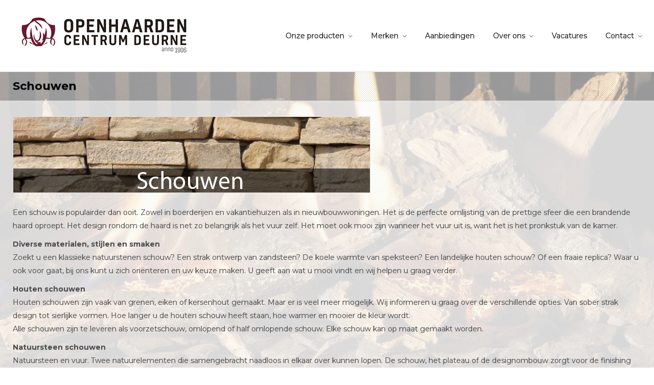

--- FILE ---
content_type: text/html; charset=UTF-8
request_url: https://ohcdeurne.nl/productsoorten/schouwen/
body_size: 20574
content:

<!DOCTYPE html>
<!--[if IE 9]><html class="no-js ie ie9" lang="nl-NL"><![endif]-->
<!--[if (gt IE 9)|!(IE)]><!--><html class="no-js no-ie" lang="nl-NL"><!--<![endif]-->
	<head>
		<meta charset="UTF-8" />
		<meta name="viewport" content="width=device-width, initial-scale=1, minimum-scale=1" />
		<meta name='robots' content='index, follow, max-image-preview:large, max-snippet:-1, max-video-preview:-1' />
<meta property="og:site_name" content="Openhaardencentrum Deurne" /><meta property="og:title" content="Schouwen | Openhaardencentrum Deurne" /><meta property="og:locale" content="nl_NL" /><meta property="og:url" content="https://ohcdeurne.nl/productsoorten/schouwen/" /><meta property="og:description" content="Een schouw is populairder dan ooit. Zowel in boerderijen en vakantiehuizen als in nieuwbouwwoningen. Het is de perfecte omlijsting van de prettige sfeer die een brandende haard oproept. Het design rondom de haard is net zo belangrijk als het vu [...]" /><meta property="og:image" content="https://ohcdeurne.nl/wp-content/uploads/2013/07/schouwen-natuursteen.jpg" />
	<!-- This site is optimized with the Yoast SEO plugin v26.8 - https://yoast.com/product/yoast-seo-wordpress/ -->
	<title>Schouwen | Openhaardencentrum Deurne</title>
	<link rel="canonical" href="https://ohcdeurne.nl/productsoorten/schouwen/" />
	<meta property="og:locale" content="nl_NL" />
	<meta property="og:type" content="article" />
	<meta property="og:title" content="Schouwen | Openhaardencentrum Deurne" />
	<meta property="og:description" content="Een schouw is populairder dan ooit. Zowel in boerderijen en vakantiehuizen als in nieuwbouwwoningen. Het is de perfecte omlijsting van de prettige sfeer die een brandende haard oproept. Het design rondom de haard is net zo belangrijk als het vuur zelf. Het moet ook mooi zijn wanneer het vuur uit is, want het is het pronkstuk [&hellip;] Lees meer..." />
	<meta property="og:url" content="https://ohcdeurne.nl/productsoorten/schouwen/" />
	<meta property="og:site_name" content="Openhaardencentrum Deurne" />
	<meta property="article:publisher" content="https://www.facebook.com/ohcdeurne" />
	<meta property="article:modified_time" content="2017-02-13T14:32:55+00:00" />
	<meta property="og:image" content="https://ohcdeurne.nl/wp-content/uploads/2013/07/schouwen-natuursteen.jpg" />
	<meta name="twitter:card" content="summary_large_image" />
	<meta name="twitter:site" content="@OHCdeurne" />
	<meta name="twitter:label1" content="Geschatte leestijd" />
	<meta name="twitter:data1" content="2 minuten" />
	<script type="application/ld+json" class="yoast-schema-graph">{"@context":"https://schema.org","@graph":[{"@type":"WebPage","@id":"https://ohcdeurne.nl/productsoorten/schouwen/","url":"https://ohcdeurne.nl/productsoorten/schouwen/","name":"Schouwen | Openhaardencentrum Deurne","isPartOf":{"@id":"https://ohcdeurne.nl/#website"},"primaryImageOfPage":{"@id":"https://ohcdeurne.nl/productsoorten/schouwen/#primaryimage"},"image":{"@id":"https://ohcdeurne.nl/productsoorten/schouwen/#primaryimage"},"thumbnailUrl":"https://ohcdeurne.nl/wp-content/uploads/2013/07/schouwen-natuursteen.jpg","datePublished":"2013-07-31T11:40:20+00:00","dateModified":"2017-02-13T14:32:55+00:00","breadcrumb":{"@id":"https://ohcdeurne.nl/productsoorten/schouwen/#breadcrumb"},"inLanguage":"nl-NL","potentialAction":[{"@type":"ReadAction","target":["https://ohcdeurne.nl/productsoorten/schouwen/"]}]},{"@type":"ImageObject","inLanguage":"nl-NL","@id":"https://ohcdeurne.nl/productsoorten/schouwen/#primaryimage","url":"https://ohcdeurne.nl/wp-content/uploads/2013/07/schouwen-natuursteen.jpg","contentUrl":"https://ohcdeurne.nl/wp-content/uploads/2013/07/schouwen-natuursteen.jpg","width":700,"height":150},{"@type":"BreadcrumbList","@id":"https://ohcdeurne.nl/productsoorten/schouwen/#breadcrumb","itemListElement":[{"@type":"ListItem","position":1,"name":"Home","item":"https://ohcdeurne.nl/"},{"@type":"ListItem","position":2,"name":"Productsoorten","item":"https://ohcdeurne.nl/productsoorten/"},{"@type":"ListItem","position":3,"name":"Schouwen"}]},{"@type":"WebSite","@id":"https://ohcdeurne.nl/#website","url":"https://ohcdeurne.nl/","name":"Openhaardencentrum Deurne","description":"Openhaarden &amp; interieurs","publisher":{"@id":"https://ohcdeurne.nl/#organization"},"potentialAction":[{"@type":"SearchAction","target":{"@type":"EntryPoint","urlTemplate":"https://ohcdeurne.nl/?s={search_term_string}"},"query-input":{"@type":"PropertyValueSpecification","valueRequired":true,"valueName":"search_term_string"}}],"inLanguage":"nl-NL"},{"@type":"Organization","@id":"https://ohcdeurne.nl/#organization","name":"Openhaarden Centrum Deurne","url":"https://ohcdeurne.nl/","logo":{"@type":"ImageObject","inLanguage":"nl-NL","@id":"https://ohcdeurne.nl/#/schema/logo/image/","url":"https://i0.wp.com/ohcdeurne.nl/wp-content/uploads/2016/06/OHCD-Logo.jpg?fit=536%2C150&ssl=1","contentUrl":"https://i0.wp.com/ohcdeurne.nl/wp-content/uploads/2016/06/OHCD-Logo.jpg?fit=536%2C150&ssl=1","width":536,"height":150,"caption":"Openhaarden Centrum Deurne"},"image":{"@id":"https://ohcdeurne.nl/#/schema/logo/image/"},"sameAs":["https://www.facebook.com/ohcdeurne","https://x.com/OHCdeurne","https://www.instagram.com/ohcdeurne/","https://www.linkedin.com/company/10791119","https://nl.pinterest.com/openhaardencent","https://www.youtube.com/channel/UChULzq9r1TCuISplVq5oXhA"]}]}</script>
	<!-- / Yoast SEO plugin. -->


<link rel='dns-prefetch' href='//ajax.googleapis.com' />
<link rel="alternate" type="application/rss+xml" title="Openhaardencentrum Deurne &raquo; feed" href="https://ohcdeurne.nl/feed/" />
<link rel="alternate" type="application/rss+xml" title="Openhaardencentrum Deurne &raquo; reacties feed" href="https://ohcdeurne.nl/comments/feed/" />
<link rel="alternate" title="oEmbed (JSON)" type="application/json+oembed" href="https://ohcdeurne.nl/wp-json/oembed/1.0/embed?url=https%3A%2F%2Fohcdeurne.nl%2Fproductsoorten%2Fschouwen%2F" />
<link rel="alternate" title="oEmbed (XML)" type="text/xml+oembed" href="https://ohcdeurne.nl/wp-json/oembed/1.0/embed?url=https%3A%2F%2Fohcdeurne.nl%2Fproductsoorten%2Fschouwen%2F&#038;format=xml" />
<style id='wp-img-auto-sizes-contain-inline-css' type='text/css'>
img:is([sizes=auto i],[sizes^="auto," i]){contain-intrinsic-size:3000px 1500px}
/*# sourceURL=wp-img-auto-sizes-contain-inline-css */
</style>
<style id='wp-emoji-styles-inline-css' type='text/css'>

	img.wp-smiley, img.emoji {
		display: inline !important;
		border: none !important;
		box-shadow: none !important;
		height: 1em !important;
		width: 1em !important;
		margin: 0 0.07em !important;
		vertical-align: -0.1em !important;
		background: none !important;
		padding: 0 !important;
	}
/*# sourceURL=wp-emoji-styles-inline-css */
</style>
<style id='wp-block-library-inline-css' type='text/css'>
:root{--wp-block-synced-color:#7a00df;--wp-block-synced-color--rgb:122,0,223;--wp-bound-block-color:var(--wp-block-synced-color);--wp-editor-canvas-background:#ddd;--wp-admin-theme-color:#007cba;--wp-admin-theme-color--rgb:0,124,186;--wp-admin-theme-color-darker-10:#006ba1;--wp-admin-theme-color-darker-10--rgb:0,107,160.5;--wp-admin-theme-color-darker-20:#005a87;--wp-admin-theme-color-darker-20--rgb:0,90,135;--wp-admin-border-width-focus:2px}@media (min-resolution:192dpi){:root{--wp-admin-border-width-focus:1.5px}}.wp-element-button{cursor:pointer}:root .has-very-light-gray-background-color{background-color:#eee}:root .has-very-dark-gray-background-color{background-color:#313131}:root .has-very-light-gray-color{color:#eee}:root .has-very-dark-gray-color{color:#313131}:root .has-vivid-green-cyan-to-vivid-cyan-blue-gradient-background{background:linear-gradient(135deg,#00d084,#0693e3)}:root .has-purple-crush-gradient-background{background:linear-gradient(135deg,#34e2e4,#4721fb 50%,#ab1dfe)}:root .has-hazy-dawn-gradient-background{background:linear-gradient(135deg,#faaca8,#dad0ec)}:root .has-subdued-olive-gradient-background{background:linear-gradient(135deg,#fafae1,#67a671)}:root .has-atomic-cream-gradient-background{background:linear-gradient(135deg,#fdd79a,#004a59)}:root .has-nightshade-gradient-background{background:linear-gradient(135deg,#330968,#31cdcf)}:root .has-midnight-gradient-background{background:linear-gradient(135deg,#020381,#2874fc)}:root{--wp--preset--font-size--normal:16px;--wp--preset--font-size--huge:42px}.has-regular-font-size{font-size:1em}.has-larger-font-size{font-size:2.625em}.has-normal-font-size{font-size:var(--wp--preset--font-size--normal)}.has-huge-font-size{font-size:var(--wp--preset--font-size--huge)}.has-text-align-center{text-align:center}.has-text-align-left{text-align:left}.has-text-align-right{text-align:right}.has-fit-text{white-space:nowrap!important}#end-resizable-editor-section{display:none}.aligncenter{clear:both}.items-justified-left{justify-content:flex-start}.items-justified-center{justify-content:center}.items-justified-right{justify-content:flex-end}.items-justified-space-between{justify-content:space-between}.screen-reader-text{border:0;clip-path:inset(50%);height:1px;margin:-1px;overflow:hidden;padding:0;position:absolute;width:1px;word-wrap:normal!important}.screen-reader-text:focus{background-color:#ddd;clip-path:none;color:#444;display:block;font-size:1em;height:auto;left:5px;line-height:normal;padding:15px 23px 14px;text-decoration:none;top:5px;width:auto;z-index:100000}html :where(.has-border-color){border-style:solid}html :where([style*=border-top-color]){border-top-style:solid}html :where([style*=border-right-color]){border-right-style:solid}html :where([style*=border-bottom-color]){border-bottom-style:solid}html :where([style*=border-left-color]){border-left-style:solid}html :where([style*=border-width]){border-style:solid}html :where([style*=border-top-width]){border-top-style:solid}html :where([style*=border-right-width]){border-right-style:solid}html :where([style*=border-bottom-width]){border-bottom-style:solid}html :where([style*=border-left-width]){border-left-style:solid}html :where(img[class*=wp-image-]){height:auto;max-width:100%}:where(figure){margin:0 0 1em}html :where(.is-position-sticky){--wp-admin--admin-bar--position-offset:var(--wp-admin--admin-bar--height,0px)}@media screen and (max-width:600px){html :where(.is-position-sticky){--wp-admin--admin-bar--position-offset:0px}}

/*# sourceURL=wp-block-library-inline-css */
</style><style id='global-styles-inline-css' type='text/css'>
:root{--wp--preset--aspect-ratio--square: 1;--wp--preset--aspect-ratio--4-3: 4/3;--wp--preset--aspect-ratio--3-4: 3/4;--wp--preset--aspect-ratio--3-2: 3/2;--wp--preset--aspect-ratio--2-3: 2/3;--wp--preset--aspect-ratio--16-9: 16/9;--wp--preset--aspect-ratio--9-16: 9/16;--wp--preset--color--black: #000000;--wp--preset--color--cyan-bluish-gray: #abb8c3;--wp--preset--color--white: #ffffff;--wp--preset--color--pale-pink: #f78da7;--wp--preset--color--vivid-red: #cf2e2e;--wp--preset--color--luminous-vivid-orange: #ff6900;--wp--preset--color--luminous-vivid-amber: #fcb900;--wp--preset--color--light-green-cyan: #7bdcb5;--wp--preset--color--vivid-green-cyan: #00d084;--wp--preset--color--pale-cyan-blue: #8ed1fc;--wp--preset--color--vivid-cyan-blue: #0693e3;--wp--preset--color--vivid-purple: #9b51e0;--wp--preset--gradient--vivid-cyan-blue-to-vivid-purple: linear-gradient(135deg,rgb(6,147,227) 0%,rgb(155,81,224) 100%);--wp--preset--gradient--light-green-cyan-to-vivid-green-cyan: linear-gradient(135deg,rgb(122,220,180) 0%,rgb(0,208,130) 100%);--wp--preset--gradient--luminous-vivid-amber-to-luminous-vivid-orange: linear-gradient(135deg,rgb(252,185,0) 0%,rgb(255,105,0) 100%);--wp--preset--gradient--luminous-vivid-orange-to-vivid-red: linear-gradient(135deg,rgb(255,105,0) 0%,rgb(207,46,46) 100%);--wp--preset--gradient--very-light-gray-to-cyan-bluish-gray: linear-gradient(135deg,rgb(238,238,238) 0%,rgb(169,184,195) 100%);--wp--preset--gradient--cool-to-warm-spectrum: linear-gradient(135deg,rgb(74,234,220) 0%,rgb(151,120,209) 20%,rgb(207,42,186) 40%,rgb(238,44,130) 60%,rgb(251,105,98) 80%,rgb(254,248,76) 100%);--wp--preset--gradient--blush-light-purple: linear-gradient(135deg,rgb(255,206,236) 0%,rgb(152,150,240) 100%);--wp--preset--gradient--blush-bordeaux: linear-gradient(135deg,rgb(254,205,165) 0%,rgb(254,45,45) 50%,rgb(107,0,62) 100%);--wp--preset--gradient--luminous-dusk: linear-gradient(135deg,rgb(255,203,112) 0%,rgb(199,81,192) 50%,rgb(65,88,208) 100%);--wp--preset--gradient--pale-ocean: linear-gradient(135deg,rgb(255,245,203) 0%,rgb(182,227,212) 50%,rgb(51,167,181) 100%);--wp--preset--gradient--electric-grass: linear-gradient(135deg,rgb(202,248,128) 0%,rgb(113,206,126) 100%);--wp--preset--gradient--midnight: linear-gradient(135deg,rgb(2,3,129) 0%,rgb(40,116,252) 100%);--wp--preset--font-size--small: 13px;--wp--preset--font-size--medium: 20px;--wp--preset--font-size--large: 36px;--wp--preset--font-size--x-large: 42px;--wp--preset--spacing--20: 0.44rem;--wp--preset--spacing--30: 0.67rem;--wp--preset--spacing--40: 1rem;--wp--preset--spacing--50: 1.5rem;--wp--preset--spacing--60: 2.25rem;--wp--preset--spacing--70: 3.38rem;--wp--preset--spacing--80: 5.06rem;--wp--preset--shadow--natural: 6px 6px 9px rgba(0, 0, 0, 0.2);--wp--preset--shadow--deep: 12px 12px 50px rgba(0, 0, 0, 0.4);--wp--preset--shadow--sharp: 6px 6px 0px rgba(0, 0, 0, 0.2);--wp--preset--shadow--outlined: 6px 6px 0px -3px rgb(255, 255, 255), 6px 6px rgb(0, 0, 0);--wp--preset--shadow--crisp: 6px 6px 0px rgb(0, 0, 0);}:where(.is-layout-flex){gap: 0.5em;}:where(.is-layout-grid){gap: 0.5em;}body .is-layout-flex{display: flex;}.is-layout-flex{flex-wrap: wrap;align-items: center;}.is-layout-flex > :is(*, div){margin: 0;}body .is-layout-grid{display: grid;}.is-layout-grid > :is(*, div){margin: 0;}:where(.wp-block-columns.is-layout-flex){gap: 2em;}:where(.wp-block-columns.is-layout-grid){gap: 2em;}:where(.wp-block-post-template.is-layout-flex){gap: 1.25em;}:where(.wp-block-post-template.is-layout-grid){gap: 1.25em;}.has-black-color{color: var(--wp--preset--color--black) !important;}.has-cyan-bluish-gray-color{color: var(--wp--preset--color--cyan-bluish-gray) !important;}.has-white-color{color: var(--wp--preset--color--white) !important;}.has-pale-pink-color{color: var(--wp--preset--color--pale-pink) !important;}.has-vivid-red-color{color: var(--wp--preset--color--vivid-red) !important;}.has-luminous-vivid-orange-color{color: var(--wp--preset--color--luminous-vivid-orange) !important;}.has-luminous-vivid-amber-color{color: var(--wp--preset--color--luminous-vivid-amber) !important;}.has-light-green-cyan-color{color: var(--wp--preset--color--light-green-cyan) !important;}.has-vivid-green-cyan-color{color: var(--wp--preset--color--vivid-green-cyan) !important;}.has-pale-cyan-blue-color{color: var(--wp--preset--color--pale-cyan-blue) !important;}.has-vivid-cyan-blue-color{color: var(--wp--preset--color--vivid-cyan-blue) !important;}.has-vivid-purple-color{color: var(--wp--preset--color--vivid-purple) !important;}.has-black-background-color{background-color: var(--wp--preset--color--black) !important;}.has-cyan-bluish-gray-background-color{background-color: var(--wp--preset--color--cyan-bluish-gray) !important;}.has-white-background-color{background-color: var(--wp--preset--color--white) !important;}.has-pale-pink-background-color{background-color: var(--wp--preset--color--pale-pink) !important;}.has-vivid-red-background-color{background-color: var(--wp--preset--color--vivid-red) !important;}.has-luminous-vivid-orange-background-color{background-color: var(--wp--preset--color--luminous-vivid-orange) !important;}.has-luminous-vivid-amber-background-color{background-color: var(--wp--preset--color--luminous-vivid-amber) !important;}.has-light-green-cyan-background-color{background-color: var(--wp--preset--color--light-green-cyan) !important;}.has-vivid-green-cyan-background-color{background-color: var(--wp--preset--color--vivid-green-cyan) !important;}.has-pale-cyan-blue-background-color{background-color: var(--wp--preset--color--pale-cyan-blue) !important;}.has-vivid-cyan-blue-background-color{background-color: var(--wp--preset--color--vivid-cyan-blue) !important;}.has-vivid-purple-background-color{background-color: var(--wp--preset--color--vivid-purple) !important;}.has-black-border-color{border-color: var(--wp--preset--color--black) !important;}.has-cyan-bluish-gray-border-color{border-color: var(--wp--preset--color--cyan-bluish-gray) !important;}.has-white-border-color{border-color: var(--wp--preset--color--white) !important;}.has-pale-pink-border-color{border-color: var(--wp--preset--color--pale-pink) !important;}.has-vivid-red-border-color{border-color: var(--wp--preset--color--vivid-red) !important;}.has-luminous-vivid-orange-border-color{border-color: var(--wp--preset--color--luminous-vivid-orange) !important;}.has-luminous-vivid-amber-border-color{border-color: var(--wp--preset--color--luminous-vivid-amber) !important;}.has-light-green-cyan-border-color{border-color: var(--wp--preset--color--light-green-cyan) !important;}.has-vivid-green-cyan-border-color{border-color: var(--wp--preset--color--vivid-green-cyan) !important;}.has-pale-cyan-blue-border-color{border-color: var(--wp--preset--color--pale-cyan-blue) !important;}.has-vivid-cyan-blue-border-color{border-color: var(--wp--preset--color--vivid-cyan-blue) !important;}.has-vivid-purple-border-color{border-color: var(--wp--preset--color--vivid-purple) !important;}.has-vivid-cyan-blue-to-vivid-purple-gradient-background{background: var(--wp--preset--gradient--vivid-cyan-blue-to-vivid-purple) !important;}.has-light-green-cyan-to-vivid-green-cyan-gradient-background{background: var(--wp--preset--gradient--light-green-cyan-to-vivid-green-cyan) !important;}.has-luminous-vivid-amber-to-luminous-vivid-orange-gradient-background{background: var(--wp--preset--gradient--luminous-vivid-amber-to-luminous-vivid-orange) !important;}.has-luminous-vivid-orange-to-vivid-red-gradient-background{background: var(--wp--preset--gradient--luminous-vivid-orange-to-vivid-red) !important;}.has-very-light-gray-to-cyan-bluish-gray-gradient-background{background: var(--wp--preset--gradient--very-light-gray-to-cyan-bluish-gray) !important;}.has-cool-to-warm-spectrum-gradient-background{background: var(--wp--preset--gradient--cool-to-warm-spectrum) !important;}.has-blush-light-purple-gradient-background{background: var(--wp--preset--gradient--blush-light-purple) !important;}.has-blush-bordeaux-gradient-background{background: var(--wp--preset--gradient--blush-bordeaux) !important;}.has-luminous-dusk-gradient-background{background: var(--wp--preset--gradient--luminous-dusk) !important;}.has-pale-ocean-gradient-background{background: var(--wp--preset--gradient--pale-ocean) !important;}.has-electric-grass-gradient-background{background: var(--wp--preset--gradient--electric-grass) !important;}.has-midnight-gradient-background{background: var(--wp--preset--gradient--midnight) !important;}.has-small-font-size{font-size: var(--wp--preset--font-size--small) !important;}.has-medium-font-size{font-size: var(--wp--preset--font-size--medium) !important;}.has-large-font-size{font-size: var(--wp--preset--font-size--large) !important;}.has-x-large-font-size{font-size: var(--wp--preset--font-size--x-large) !important;}
/*# sourceURL=global-styles-inline-css */
</style>

<style id='classic-theme-styles-inline-css' type='text/css'>
/*! This file is auto-generated */
.wp-block-button__link{color:#fff;background-color:#32373c;border-radius:9999px;box-shadow:none;text-decoration:none;padding:calc(.667em + 2px) calc(1.333em + 2px);font-size:1.125em}.wp-block-file__button{background:#32373c;color:#fff;text-decoration:none}
/*# sourceURL=/wp-includes/css/classic-themes.min.css */
</style>
<link rel='stylesheet' id='contact-form-7-css' href='https://ohcdeurne.nl/wp-content/plugins/contact-form-7/includes/css/styles.css?ver=5.5.6' type='text/css' media='all' />
<link rel='stylesheet' id='pwb-styles-frontend-css' href='https://ohcdeurne.nl/wp-content/plugins/perfect-woocommerce-brands/assets/css/styles-frontend.min.css?ver=2.0.8' type='text/css' media='all' />
<link rel='stylesheet' id='woof-css' href='https://ohcdeurne.nl/wp-content/plugins/woocommerce-products-filter/css/front.css?ver=1.2.6.4' type='text/css' media='all' />
<style id='woof-inline-css' type='text/css'>

.woof_products_top_panel li span, .woof_products_top_panel2 li span{background: url(https://ohcdeurne.nl/wp-content/plugins/woocommerce-products-filter/img/delete.png);background-size: 14px 14px;background-repeat: no-repeat;background-position: right;}
.woof_edit_view{
                    display: none;
                }


/*# sourceURL=woof-inline-css */
</style>
<link rel='stylesheet' id='icheck-jquery-color-css' href='https://ohcdeurne.nl/wp-content/plugins/woocommerce-products-filter/js/icheck/skins/minimal/minimal.css?ver=1.2.6.4' type='text/css' media='all' />
<link rel='stylesheet' id='woof_by_onsales_html_items-css' href='https://ohcdeurne.nl/wp-content/plugins/woocommerce-products-filter/ext/by_onsales/css/by_onsales.css?ver=1.2.6.4' type='text/css' media='all' />
<link rel='stylesheet' id='woof_by_text_html_items-css' href='https://ohcdeurne.nl/wp-content/plugins/woocommerce-products-filter/ext/by_text/css/by_text.css?ver=1.2.6.4' type='text/css' media='all' />
<link rel='stylesheet' id='woof_select_radio_check_html_items-css' href='https://ohcdeurne.nl/wp-content/plugins/woocommerce-products-filter/ext/select_radio_check/css/html_types/select_radio_check.css?ver=1.2.6.4' type='text/css' media='all' />
<style id='woocommerce-inline-inline-css' type='text/css'>
.woocommerce form .form-row .required { visibility: visible; }
/*# sourceURL=woocommerce-inline-inline-css */
</style>
<link rel='stylesheet' id='everything-style-css' href='https://ohcdeurne.nl/wp-content/themes/everything/data/css/style.min.css?ver=4.12.1' type='text/css' media='all' />
<link rel='stylesheet' id='everything-scheme-css' href='https://ohcdeurne.nl/wp-content/themes/everything/data/css/bright.min.css?ver=4.12.1' type='text/css' media='all' />
<link rel='stylesheet' id='everything-mobile-css' href='https://ohcdeurne.nl/wp-content/themes/everything/data/css/mobile.min.css?ver=4.12.1' type='text/css' media='only screen and (max-width: 767px)' />
<link rel='stylesheet' id='everything-stylesheet-css' href='https://ohcdeurne.nl/wp-content/themes/everything/style.css?ver=6.9' type='text/css' media='all' />
<link rel='stylesheet' id='ms-main-css' href='https://ohcdeurne.nl/wp-content/plugins/masterslider/public/assets/css/masterslider.main.css?ver=3.2.14' type='text/css' media='all' />
<link rel='stylesheet' id='ms-custom-css' href='https://ohcdeurne.nl/wp-content/uploads/masterslider/custom.css?ver=14.4' type='text/css' media='all' />
<script type="text/javascript" src="//ajax.googleapis.com/ajax/libs/webfont/1.4.7/webfont.js?ver=1.4.7" id="everything-webfont-js"></script>
<script type="text/javascript" src="https://ohcdeurne.nl/wp-includes/js/jquery/jquery.min.js?ver=3.7.1" id="jquery-core-js"></script>
<script type="text/javascript" src="https://ohcdeurne.nl/wp-includes/js/jquery/jquery-migrate.min.js?ver=3.4.1" id="jquery-migrate-js"></script>
<link rel="https://api.w.org/" href="https://ohcdeurne.nl/wp-json/" /><link rel="alternate" title="JSON" type="application/json" href="https://ohcdeurne.nl/wp-json/wp/v2/pages/1195" /><link rel="EditURI" type="application/rsd+xml" title="RSD" href="https://ohcdeurne.nl/xmlrpc.php?rsd" />
<meta name="generator" content="WordPress 6.9" />
<meta name="generator" content="WooCommerce 6.4.1" />
<link rel='shortlink' href='https://ohcdeurne.nl/?p=1195' />
<!-- Google Tag Manager -->
<script>(function(w,d,s,l,i){w[l]=w[l]||[];w[l].push({'gtm.start':
new Date().getTime(),event:'gtm.js'});var f=d.getElementsByTagName(s)[0],
j=d.createElement(s),dl=l!='dataLayer'?'&l='+l:'';j.async=true;j.src=
'https://www.googletagmanager.com/gtm.js?id='+i+dl;f.parentNode.insertBefore(j,f);
})(window,document,'script','dataLayer','GTM-WVDN9V6');</script>
<!-- End Google Tag Manager --><script>var ms_grabbing_curosr='https://ohcdeurne.nl/wp-content/plugins/masterslider/public/assets/css/common/grabbing.cur',ms_grab_curosr='https://ohcdeurne.nl/wp-content/plugins/masterslider/public/assets/css/common/grab.cur';</script>
<meta name="generator" content="MasterSlider 3.2.14 - Responsive Touch Image Slider" />
<style>
a,
a.alt:hover,
.alt a:hover,
h1 a:hover, h2 a:hover, h3 a:hover, h4 a:hover, h5 a:hover, h6 a:hover,
.color,
.toggles > div > h3:hover > i,
.nav-menu a:hover,
.nav-menu .current > a, .nav-menu .current > a:hover,
.mobile-nav-menu a:hover,
.mobile-nav-menu .current > a, .mobile-nav-menu .current > a:hover,
.aside-nav-menu a:hover,
.aside-nav-menu .current:not(.current-menu-parent):not(.current-menu-ancestor) > a, .aside-nav-menu .current:not(.current-menu-parent):not(.current-menu-ancestor) > a:hover {
color: #6b1a31;
}
mark,
.background-color,
.sy-pager li.sy-active a {
background-color: #6b1a31;
}
.zoom-hover > .zoom-hover-overlay {
background-color: rgba(107, 26, 49, 0.75);
}
blockquote.bar,
.sticky:before {
border-color: #6b1a31;
}
.layout-boxed .outer-container, .container {
max-width: 1280px;
}
#headline { background-color: rgba(255, 255, 255, 0.60); }
.zoom-hover > .zoom-hover-overlay { background-color: rgba(107, 26, 49, 0.75); }
#footer { background-color: #ffffff; }
#end-note { background-color: #6b1a31; }
.layout-boxed #content aside.aside .aside-nav-menu .current:not(.current-menu-parent):not(.current-menu-ancestor) > a:before {
display: none;
}
#content:before {
opacity: 0.85;
}
body, input, select, textarea { font-family: Montserrat; font-size: 14px; line-height: 26px; }
#content { font-family: Montserrat; font-size: 14px; line-height: 26px; }
#top-bar { font-family: Montserrat; font-size: 14px; font-weight: normal; font-style: normal; text-decoration: none; }
.nav-menu.main ul, .nav-menu.main li:not(.current) > a:not(:hover), #mobile-section-toggle, .mobile-nav-menu.main ul, .mobile-nav-menu.main li:not(.current) > a:not(:hover) { font-family: Montserrat; font-size: 14px; font-weight: normal; font-style: normal; text-decoration: none; }
#headline h1 { font-family: Montserrat; font-size: 22px; font-weight: bold; font-style: normal; text-decoration: none; }
#headline .breadcrumbs { font-family: Montserrat; font-size: 11px; font-weight: normal; font-style: normal; text-decoration: none; }
#content .widget > .title { font:  bold 16px/140% Montserrat; text-decoration: none; }
#footer .widget > .title { font:  bold 16px/140% Montserrat; text-decoration: none; }
.post .title, h1.page-title, .product h1.product_title { font:  bold 22px/130% Montserrat; text-decoration: none; }
.meta:not(.social) { font:  normal 11px/24px "Open Sans"; text-decoration: none; }
h1 { font:  bold 22px/130% Montserrat; text-decoration: none; }
h2 { font:  normal 18px/140% Montserrat; text-decoration: none; }
h3 { font:  bold 15px/160% Montserrat; text-decoration: none; }
h4 { font:  bold 14px/160% Montserrat; text-decoration: none; }
h5 { font:  bold 14px/160% Montserrat; text-decoration: none; }
h6 { font:  bold 14px/160% Montserrat; text-decoration: none; }
blockquote { font:  italic 14px/166% "Open Sans"; text-decoration: none; }
.mejs-container .mejs-controls .mejs-time-rail .mejs-time-current {
background-color: #6b1a31;
}
@media screen and (-webkit-min-device-pixel-ratio: 0) {
* {
-webkit-font-smoothing: antialiased;
-webkit-text-stroke: 0.1pt;
}
h1, h2, h3, .button.big *, .button.huge *, #header * {
-webkit-text-stroke: 0.2pt;
}
}
i.icon-woocommerce-cart {
color: #6b1a31;
}
.widget_price_filter .ui-slider .ui-slider-range,
.widget_price_filter .ui-slider .ui-slider-handle {
background-color: #6b1a31;
}
.woocommerce .onsale,
.woocommerce-page .onsale {
background: #6b1a31;
color: #ffffff;
}
.woocommerce .rating i:not(.pad),
.woocommerce-page .rating i:not(.pad) {
color: #6b1a31;
}
</style>
<script>
if (typeof WebFont != 'undefined') {
WebFont.load({
google: {families: ["Montserrat:400,400italic,700,700italic:cyrillic-ext,latin-ext,cyrillic,latin,vietnamese","Open+Sans:400,400italic,700,700italic:greek-ext,cyrillic-ext,latin-ext,cyrillic,greek,latin,vietnamese"]},
active: function() {
if (document.createEvent) {
var e = document.createEvent('HTMLEvents');
e.initEvent('webfontactive', true, false);
document.dispatchEvent(e);
} else {
document.documentElement['webfontactive']++;
}
}
});
}
everythingConfig = {"fancyboxOptions":{"maxWidth":"100%","fitToView":false},"zoomHoverIcons":{"default":"icon-plus-circled","image":"icon-search","mail":"icon-mail","title":"icon-arrow-line-right"},"captions":{"bricksAllButton":"all"}};
</script>
	<noscript><style>.woocommerce-product-gallery{ opacity: 1 !important; }</style></noscript>
	<link rel="icon" href="https://ohcdeurne.nl/wp-content/uploads/2016/05/cropped-Emoticon-32x32.png" sizes="32x32" />
<link rel="icon" href="https://ohcdeurne.nl/wp-content/uploads/2016/05/cropped-Emoticon-192x192.png" sizes="192x192" />
<link rel="apple-touch-icon" href="https://ohcdeurne.nl/wp-content/uploads/2016/05/cropped-Emoticon-180x180.png" />
<meta name="msapplication-TileImage" content="https://ohcdeurne.nl/wp-content/uploads/2016/05/cropped-Emoticon-270x270.png" />
<script>
  (function(i,s,o,g,r,a,m){i['GoogleAnalyticsObject']=r;i[r]=i[r]||function(){
  (i[r].q=i[r].q||[]).push(arguments)},i[r].l=1*new Date();a=s.createElement(o),
  m=s.getElementsByTagName(o)[0];a.async=1;a.src=g;m.parentNode.insertBefore(a,m)
  })(window,document,'script','https://www.google-analytics.com/analytics.js','ga');

  ga('create', 'UA-45160103-1', 'auto');
  ga('send', 'pageview');

</script>

<script type="text/javascript">
    window.smartlook||(function(d) {
    var o=smartlook=function(){ o.api.push(arguments)},s=d.getElementsByTagName('script')[0];
    var c=d.createElement('script');o.api=new Array();c.async=true;c.type='text/javascript';
    c.charset='utf-8';c.src='//rec.getsmartlook.com/bundle.js';s.parentNode.insertBefore(c,s);
    })(document);
    smartlook('init', '8f1db48709e9d82f4138b344ea4c9caef7521eae');
</script>

<script>
	smartlook('tag', 'email', 'john@doe.com');
	smartlook('tag', 'name', 'John Doe');
	smartlook('tag', 'occupation', 'Developer');
</script>

<!-- 40Nuggets Starts -->
<script type="text/javascript">
    _40nmcid = '40NM-13543-1';
    (function() {
      var nm = document.createElement('script'); nm.type = 'text/javascript'; nm.async = true;
      nm.src = ('https:' == document.location.protocol ? 'https://' : 'http://') + 
      '40nuggets.com/widget/js/track/track-'+_40nmcid+'.js';
      var s = document.getElementsByTagName('script')[0]; s.parentNode.insertBefore(nm,s);
    })();
</script>
<!-- 40Nuggets Ends -->	<link rel='stylesheet' id='woof_tooltip-css-css' href='https://ohcdeurne.nl/wp-content/plugins/woocommerce-products-filter/js/tooltip/css/tooltipster.bundle.min.css?ver=1.2.6.4' type='text/css' media='all' />
<link rel='stylesheet' id='woof_tooltip-css-noir-css' href='https://ohcdeurne.nl/wp-content/plugins/woocommerce-products-filter/js/tooltip/css/plugins/tooltipster/sideTip/themes/tooltipster-sideTip-noir.min.css?ver=1.2.6.4' type='text/css' media='all' />
</head>

			<body data-rsssl=1 class="everything-4-12-1 wp-singular page-template-default page page-id-1195 page-child parent-pageid-4480 wp-theme-everything background-stripes theme-everything _masterslider _msp_version_3.2.14 woocommerce-no-js layout-open scheme-bright" style="background: url(&quot;https://ohcdeurne.nl/wp-content/uploads/achtergrond.jpg&quot;) no-repeat #ffffff center top/cover fixed;">
	
		
		<div id="wrapper">

			<div id="top-bar" class="outer-container edge-bar">

																						
			</div><!-- // .outer-container -->

			<header id="header" class="outer-container detached-background detached-border">

				<div class="container">

					<div class="section">

						<span class="helper">
															<a id="mobile-section-toggle" title="Menu"><i class="icon-menu"></i></a>
													</span>

						
							<div id="logo">
																<a href="https://ohcdeurne.nl/" title="Openhaardencentrum Deurne" rel="home"><img width="357" height="100" src="https://ohcdeurne.nl/wp-content/uploads/2016/06/Logo-header.png" class="attachment-full size-full" alt="Openhaardencentrum Deurne" decoding="async" srcset="https://ohcdeurne.nl/wp-content/uploads/2016/06/Logo-header.png 357w, https://ohcdeurne.nl/wp-content/uploads/2016/06/Logo-header-214x60.png 214w, https://ohcdeurne.nl/wp-content/uploads/2016/06/Logo-header-56x16.png 56w, https://ohcdeurne.nl/wp-content/uploads/2016/06/Logo-header-350x98.png 350w, https://ohcdeurne.nl/wp-content/uploads/2016/06/Logo-header-258x72.png 258w, https://ohcdeurne.nl/wp-content/uploads/2016/06/Logo-header-112x31.png 112w" sizes="(max-width: 357px) 100vw, 357px" /></a>
							</div><!-- // #logo -->

															<nav class="nav-menu main">
									<ul id="menu-header-menu" class=""><li id="menu-item-8949" class="menu-item menu-item-type-custom menu-item-object-custom menu-item-has-children menu-item-8949"><a href="https://ohcdeurne.nl/webwinkel/">Onze producten</a>
<ul class="sub-menu">
	<li id="menu-item-10368" class="menu-item menu-item-type-taxonomy menu-item-object-product_cat menu-item-10368"><a href="https://ohcdeurne.nl/product-categorie/gashaard/">Gashaard</a></li>
	<li id="menu-item-10369" class="menu-item menu-item-type-taxonomy menu-item-object-product_cat menu-item-10369"><a href="https://ohcdeurne.nl/product-categorie/houtkachel/">Houtkachel</a></li>
	<li id="menu-item-10370" class="menu-item menu-item-type-taxonomy menu-item-object-product_cat menu-item-has-children menu-item-10370"><a href="https://ohcdeurne.nl/product-categorie/pelletkachel/">Pelletkachel</a>
	<ul class="sub-menu">
		<li id="menu-item-10380" class="menu-item menu-item-type-post_type menu-item-object-page menu-item-10380"><a href="https://ohcdeurne.nl/pellets-kopen/">Pellets kopen</a></li>
	</ul>
</li>
	<li id="menu-item-10381" class="menu-item menu-item-type-taxonomy menu-item-object-product_cat menu-item-has-children menu-item-10381"><a href="https://ohcdeurne.nl/product-categorie/elektrische-kachel/">Elektrische Kachel</a>
	<ul class="sub-menu">
		<li id="menu-item-15192" class="menu-item menu-item-type-post_type menu-item-object-page menu-item-15192"><a href="https://ohcdeurne.nl/e-one/">E-one</a></li>
		<li id="menu-item-15194" class="menu-item menu-item-type-custom menu-item-object-custom menu-item-15194"><a href="https://ohcdeurne.nl/product-categorie/elektrische-kachel/">Elektrische Kachel</a></li>
	</ul>
</li>
	<li id="menu-item-10382" class="menu-item menu-item-type-taxonomy menu-item-object-product_cat menu-item-10382"><a href="https://ohcdeurne.nl/product-categorie/bio-ethanol/">Bio ethanol</a></li>
	<li id="menu-item-1101" class="menu-item menu-item-type-post_type menu-item-object-page menu-item-1101"><a href="https://ohcdeurne.nl/ontwerp-op-maat/">Maatwerk</a></li>
</ul>
</li>
<li id="menu-item-14679" class="menu-item menu-item-type-custom menu-item-object-custom menu-item-home menu-item-has-children menu-item-14679"><a href="https://ohcdeurne.nl/">Merken</a>
<ul class="sub-menu">
	<li id="menu-item-14683" class="menu-item menu-item-type-taxonomy menu-item-object-pwb-brand menu-item-14683"><a href="https://ohcdeurne.nl/brand/dielle/">Dielle</a></li>
	<li id="menu-item-14684" class="menu-item menu-item-type-taxonomy menu-item-object-pwb-brand menu-item-14684"><a href="https://ohcdeurne.nl/brand/mcz/">MCZ</a></li>
	<li id="menu-item-14686" class="menu-item menu-item-type-taxonomy menu-item-object-pwb-brand menu-item-14686"><a href="https://ohcdeurne.nl/brand/dru/">Dru</a></li>
	<li id="menu-item-14680" class="menu-item menu-item-type-taxonomy menu-item-object-pwb-brand menu-item-14680"><a href="https://ohcdeurne.nl/brand/barbas/">Barbas Belfires</a></li>
	<li id="menu-item-14681" class="menu-item menu-item-type-taxonomy menu-item-object-pwb-brand menu-item-14681"><a href="https://ohcdeurne.nl/brand/faber/">Faber</a></li>
	<li id="menu-item-14682" class="menu-item menu-item-type-taxonomy menu-item-object-pwb-brand menu-item-14682"><a href="https://ohcdeurne.nl/brand/kalfire/">Kalfire</a></li>
	<li id="menu-item-14687" class="menu-item menu-item-type-taxonomy menu-item-object-pwb-brand menu-item-14687"><a href="https://ohcdeurne.nl/brand/harrie-leenders/">Harrie Leenders</a></li>
	<li id="menu-item-14688" class="menu-item menu-item-type-taxonomy menu-item-object-pwb-brand menu-item-14688"><a href="https://ohcdeurne.nl/brand/contura/">Contura</a></li>
	<li id="menu-item-14689" class="menu-item menu-item-type-taxonomy menu-item-object-pwb-brand menu-item-14689"><a href="https://ohcdeurne.nl/brand/hase/">Hase</a></li>
	<li id="menu-item-14690" class="menu-item menu-item-type-taxonomy menu-item-object-pwb-brand menu-item-14690"><a href="https://ohcdeurne.nl/brand/dik-geurts/">Dik Geurts</a></li>
	<li id="menu-item-14691" class="menu-item menu-item-type-taxonomy menu-item-object-pwb-brand menu-item-14691"><a href="https://ohcdeurne.nl/brand/altech/">Altech</a></li>
	<li id="menu-item-14692" class="menu-item menu-item-type-taxonomy menu-item-object-pwb-brand menu-item-14692"><a href="https://ohcdeurne.nl/brand/ruby-fires/">Ruby Fires</a></li>
	<li id="menu-item-14693" class="menu-item menu-item-type-taxonomy menu-item-object-pwb-brand menu-item-14693"><a href="https://ohcdeurne.nl/brand/morso/">Morso</a></li>
	<li id="menu-item-14694" class="menu-item menu-item-type-taxonomy menu-item-object-pwb-brand menu-item-14694"><a href="https://ohcdeurne.nl/brand/scan/">Scan</a></li>
	<li id="menu-item-14695" class="menu-item menu-item-type-taxonomy menu-item-object-pwb-brand menu-item-14695"><a href="https://ohcdeurne.nl/brand/nordpeis/">Nordpeis</a></li>
	<li id="menu-item-14696" class="menu-item menu-item-type-taxonomy menu-item-object-pwb-brand menu-item-14696"><a href="https://ohcdeurne.nl/brand/wanders/">Wanders</a></li>
	<li id="menu-item-14697" class="menu-item menu-item-type-taxonomy menu-item-object-pwb-brand menu-item-14697"><a href="https://ohcdeurne.nl/brand/gazco/">Gazco</a></li>
	<li id="menu-item-14698" class="menu-item menu-item-type-taxonomy menu-item-object-pwb-brand menu-item-14698"><a href="https://ohcdeurne.nl/brand/jotul/">Jotul</a></li>
	<li id="menu-item-14699" class="menu-item menu-item-type-taxonomy menu-item-object-pwb-brand menu-item-14699"><a href="https://ohcdeurne.nl/brand/nordic-fire/">Nordic Fire</a></li>
	<li id="menu-item-14700" class="menu-item menu-item-type-taxonomy menu-item-object-pwb-brand menu-item-14700"><a href="https://ohcdeurne.nl/brand/la-nordica/">La Nordica-Extraflame</a></li>
	<li id="menu-item-14701" class="menu-item menu-item-type-taxonomy menu-item-object-pwb-brand menu-item-14701"><a href="https://ohcdeurne.nl/brand/varde/">Varde</a></li>
	<li id="menu-item-14702" class="menu-item menu-item-type-taxonomy menu-item-object-pwb-brand menu-item-14702"><a href="https://ohcdeurne.nl/brand/dovre/">Dovre</a></li>
</ul>
</li>
<li id="menu-item-9561" class="menu-item menu-item-type-custom menu-item-object-custom menu-item-9561"><a href="https://kacheluitverkoop.nl/">Aanbiedingen</a></li>
<li id="menu-item-3966" class="menu-item menu-item-type-post_type menu-item-object-page menu-item-has-children menu-item-3966"><a href="https://ohcdeurne.nl/geschiedenis/">Over ons</a>
<ul class="sub-menu">
	<li id="menu-item-4789" class="menu-item menu-item-type-post_type menu-item-object-page menu-item-has-children menu-item-4789"><a href="https://ohcdeurne.nl/ons-werk/">Ons werk</a>
	<ul class="sub-menu">
		<li id="menu-item-4534" class="menu-item menu-item-type-taxonomy menu-item-object-category menu-item-4534"><a href="https://ohcdeurne.nl/category/blog/">Blog</a></li>
		<li id="menu-item-4560" class="menu-item menu-item-type-taxonomy menu-item-object-category menu-item-4560"><a href="https://ohcdeurne.nl/category/referenties/">Referenties</a></li>
	</ul>
</li>
	<li id="menu-item-4465" class="menu-item menu-item-type-post_type menu-item-object-page menu-item-4465"><a href="https://ohcdeurne.nl/geschiedenis/">Geschiedenis</a></li>
	<li id="menu-item-5111" class="menu-item menu-item-type-post_type menu-item-object-gallery menu-item-5111"><a href="https://ohcdeurne.nl/gallery/dealer/">Dealerschap</a></li>
	<li id="menu-item-5187" class="menu-item menu-item-type-post_type menu-item-object-page menu-item-5187"><a href="https://ohcdeurne.nl/certificering-en-erkenning/">Certificering en erkenning</a></li>
	<li id="menu-item-4478" class="menu-item menu-item-type-custom menu-item-object-custom menu-item-4478"><a target="_blank" href="https://ohcdeurne.nl/wp-content/uploads/2016/06/132503_levvoorw.pdf">Leveringsvoorwaarden</a></li>
</ul>
</li>
<li id="menu-item-5271" class="menu-item menu-item-type-post_type menu-item-object-page menu-item-5271"><a href="https://ohcdeurne.nl/vacatures/">Vacatures</a></li>
<li id="menu-item-17" class="menu-item menu-item-type-post_type menu-item-object-page menu-item-has-children menu-item-17"><a href="https://ohcdeurne.nl/contact/">Contact</a>
<ul class="sub-menu">
	<li id="menu-item-4436" class="menu-item menu-item-type-post_type menu-item-object-page menu-item-4436"><a href="https://ohcdeurne.nl/contact/">Contact</a></li>
	<li id="menu-item-4492" class="menu-item menu-item-type-post_type menu-item-object-page menu-item-4492"><a href="https://ohcdeurne.nl/productsoorten/onderhoud-haarden-en-kachels/">Onderhoud &#038; service</a></li>
	<li id="menu-item-4819" class="menu-item menu-item-type-post_type menu-item-object-page menu-item-4819"><a href="https://ohcdeurne.nl/contact/afspraak-maken/">Afspraak maken</a></li>
</ul>
</li>
</ul>								</nav>
							
						
						<span class="helper">
													</span>

					</div>

					<div id="mobile-section">

													<nav class="mobile-nav-menu main">
								<ul id="menu-header-menu-1" class=""><li class="menu-item menu-item-type-custom menu-item-object-custom menu-item-has-children menu-item-8949"><a href="https://ohcdeurne.nl/webwinkel/">Onze producten</a>
<ul class="sub-menu">
	<li class="menu-item menu-item-type-taxonomy menu-item-object-product_cat menu-item-10368"><a href="https://ohcdeurne.nl/product-categorie/gashaard/">Gashaard</a></li>
	<li class="menu-item menu-item-type-taxonomy menu-item-object-product_cat menu-item-10369"><a href="https://ohcdeurne.nl/product-categorie/houtkachel/">Houtkachel</a></li>
	<li class="menu-item menu-item-type-taxonomy menu-item-object-product_cat menu-item-has-children menu-item-10370"><a href="https://ohcdeurne.nl/product-categorie/pelletkachel/">Pelletkachel</a>
	<ul class="sub-menu">
		<li class="menu-item menu-item-type-post_type menu-item-object-page menu-item-10380"><a href="https://ohcdeurne.nl/pellets-kopen/">Pellets kopen</a></li>
	</ul>
</li>
	<li class="menu-item menu-item-type-taxonomy menu-item-object-product_cat menu-item-has-children menu-item-10381"><a href="https://ohcdeurne.nl/product-categorie/elektrische-kachel/">Elektrische Kachel</a>
	<ul class="sub-menu">
		<li class="menu-item menu-item-type-post_type menu-item-object-page menu-item-15192"><a href="https://ohcdeurne.nl/e-one/">E-one</a></li>
		<li class="menu-item menu-item-type-custom menu-item-object-custom menu-item-15194"><a href="https://ohcdeurne.nl/product-categorie/elektrische-kachel/">Elektrische Kachel</a></li>
	</ul>
</li>
	<li class="menu-item menu-item-type-taxonomy menu-item-object-product_cat menu-item-10382"><a href="https://ohcdeurne.nl/product-categorie/bio-ethanol/">Bio ethanol</a></li>
	<li class="menu-item menu-item-type-post_type menu-item-object-page menu-item-1101"><a href="https://ohcdeurne.nl/ontwerp-op-maat/">Maatwerk</a></li>
</ul>
</li>
<li class="menu-item menu-item-type-custom menu-item-object-custom menu-item-home menu-item-has-children menu-item-14679"><a href="https://ohcdeurne.nl/">Merken</a>
<ul class="sub-menu">
	<li class="menu-item menu-item-type-taxonomy menu-item-object-pwb-brand menu-item-14683"><a href="https://ohcdeurne.nl/brand/dielle/">Dielle</a></li>
	<li class="menu-item menu-item-type-taxonomy menu-item-object-pwb-brand menu-item-14684"><a href="https://ohcdeurne.nl/brand/mcz/">MCZ</a></li>
	<li class="menu-item menu-item-type-taxonomy menu-item-object-pwb-brand menu-item-14686"><a href="https://ohcdeurne.nl/brand/dru/">Dru</a></li>
	<li class="menu-item menu-item-type-taxonomy menu-item-object-pwb-brand menu-item-14680"><a href="https://ohcdeurne.nl/brand/barbas/">Barbas Belfires</a></li>
	<li class="menu-item menu-item-type-taxonomy menu-item-object-pwb-brand menu-item-14681"><a href="https://ohcdeurne.nl/brand/faber/">Faber</a></li>
	<li class="menu-item menu-item-type-taxonomy menu-item-object-pwb-brand menu-item-14682"><a href="https://ohcdeurne.nl/brand/kalfire/">Kalfire</a></li>
	<li class="menu-item menu-item-type-taxonomy menu-item-object-pwb-brand menu-item-14687"><a href="https://ohcdeurne.nl/brand/harrie-leenders/">Harrie Leenders</a></li>
	<li class="menu-item menu-item-type-taxonomy menu-item-object-pwb-brand menu-item-14688"><a href="https://ohcdeurne.nl/brand/contura/">Contura</a></li>
	<li class="menu-item menu-item-type-taxonomy menu-item-object-pwb-brand menu-item-14689"><a href="https://ohcdeurne.nl/brand/hase/">Hase</a></li>
	<li class="menu-item menu-item-type-taxonomy menu-item-object-pwb-brand menu-item-14690"><a href="https://ohcdeurne.nl/brand/dik-geurts/">Dik Geurts</a></li>
	<li class="menu-item menu-item-type-taxonomy menu-item-object-pwb-brand menu-item-14691"><a href="https://ohcdeurne.nl/brand/altech/">Altech</a></li>
	<li class="menu-item menu-item-type-taxonomy menu-item-object-pwb-brand menu-item-14692"><a href="https://ohcdeurne.nl/brand/ruby-fires/">Ruby Fires</a></li>
	<li class="menu-item menu-item-type-taxonomy menu-item-object-pwb-brand menu-item-14693"><a href="https://ohcdeurne.nl/brand/morso/">Morso</a></li>
	<li class="menu-item menu-item-type-taxonomy menu-item-object-pwb-brand menu-item-14694"><a href="https://ohcdeurne.nl/brand/scan/">Scan</a></li>
	<li class="menu-item menu-item-type-taxonomy menu-item-object-pwb-brand menu-item-14695"><a href="https://ohcdeurne.nl/brand/nordpeis/">Nordpeis</a></li>
	<li class="menu-item menu-item-type-taxonomy menu-item-object-pwb-brand menu-item-14696"><a href="https://ohcdeurne.nl/brand/wanders/">Wanders</a></li>
	<li class="menu-item menu-item-type-taxonomy menu-item-object-pwb-brand menu-item-14697"><a href="https://ohcdeurne.nl/brand/gazco/">Gazco</a></li>
	<li class="menu-item menu-item-type-taxonomy menu-item-object-pwb-brand menu-item-14698"><a href="https://ohcdeurne.nl/brand/jotul/">Jotul</a></li>
	<li class="menu-item menu-item-type-taxonomy menu-item-object-pwb-brand menu-item-14699"><a href="https://ohcdeurne.nl/brand/nordic-fire/">Nordic Fire</a></li>
	<li class="menu-item menu-item-type-taxonomy menu-item-object-pwb-brand menu-item-14700"><a href="https://ohcdeurne.nl/brand/la-nordica/">La Nordica-Extraflame</a></li>
	<li class="menu-item menu-item-type-taxonomy menu-item-object-pwb-brand menu-item-14701"><a href="https://ohcdeurne.nl/brand/varde/">Varde</a></li>
	<li class="menu-item menu-item-type-taxonomy menu-item-object-pwb-brand menu-item-14702"><a href="https://ohcdeurne.nl/brand/dovre/">Dovre</a></li>
</ul>
</li>
<li class="menu-item menu-item-type-custom menu-item-object-custom menu-item-9561"><a href="https://kacheluitverkoop.nl/">Aanbiedingen</a></li>
<li class="menu-item menu-item-type-post_type menu-item-object-page menu-item-has-children menu-item-3966"><a href="https://ohcdeurne.nl/geschiedenis/">Over ons</a>
<ul class="sub-menu">
	<li class="menu-item menu-item-type-post_type menu-item-object-page menu-item-has-children menu-item-4789"><a href="https://ohcdeurne.nl/ons-werk/">Ons werk</a>
	<ul class="sub-menu">
		<li class="menu-item menu-item-type-taxonomy menu-item-object-category menu-item-4534"><a href="https://ohcdeurne.nl/category/blog/">Blog</a></li>
		<li class="menu-item menu-item-type-taxonomy menu-item-object-category menu-item-4560"><a href="https://ohcdeurne.nl/category/referenties/">Referenties</a></li>
	</ul>
</li>
	<li class="menu-item menu-item-type-post_type menu-item-object-page menu-item-4465"><a href="https://ohcdeurne.nl/geschiedenis/">Geschiedenis</a></li>
	<li class="menu-item menu-item-type-post_type menu-item-object-gallery menu-item-5111"><a href="https://ohcdeurne.nl/gallery/dealer/">Dealerschap</a></li>
	<li class="menu-item menu-item-type-post_type menu-item-object-page menu-item-5187"><a href="https://ohcdeurne.nl/certificering-en-erkenning/">Certificering en erkenning</a></li>
	<li class="menu-item menu-item-type-custom menu-item-object-custom menu-item-4478"><a target="_blank" href="https://ohcdeurne.nl/wp-content/uploads/2016/06/132503_levvoorw.pdf">Leveringsvoorwaarden</a></li>
</ul>
</li>
<li class="menu-item menu-item-type-post_type menu-item-object-page menu-item-5271"><a href="https://ohcdeurne.nl/vacatures/">Vacatures</a></li>
<li class="menu-item menu-item-type-post_type menu-item-object-page menu-item-has-children menu-item-17"><a href="https://ohcdeurne.nl/contact/">Contact</a>
<ul class="sub-menu">
	<li class="menu-item menu-item-type-post_type menu-item-object-page menu-item-4436"><a href="https://ohcdeurne.nl/contact/">Contact</a></li>
	<li class="menu-item menu-item-type-post_type menu-item-object-page menu-item-4492"><a href="https://ohcdeurne.nl/productsoorten/onderhoud-haarden-en-kachels/">Onderhoud &#038; service</a></li>
	<li class="menu-item menu-item-type-post_type menu-item-object-page menu-item-4819"><a href="https://ohcdeurne.nl/contact/afspraak-maken/">Afspraak maken</a></li>
</ul>
</li>
</ul>							</nav>
													
					</div>

				</div><!-- // .container -->

			</header><!-- // #header -->

			
			
			

<div id="headline" class="outer-container">

	<div class="container">

		<section class="section">
						<h1>Schouwen</h1>
		</section>

	</div>

</div><!-- // .outer-container -->
			<div id="content" class="outer-container detached-background">

				<div class="container">

					<div class="main" style="padding: 0 0px 0 0px; margin: 0 -0px 0 -0px;">

	<section class="section">
		<article id="post-1195" class="post hentry post-1195 page type-page status-publish">
			
						<figure id="attachment_1356" class="alignnone" style="width: 700px;">
<div class="inset-border"><img fetchpriority="high" decoding="async" class=" size-full wp-image-1356" src="https://ohcdeurne.nl/wp-content/uploads/2013/07/schouwen-natuursteen.jpg" alt="schouwen-natuursteen" width="700" height="150" /></div>
</figure>
<p>Een schouw is populairder dan ooit. Zowel in boerderijen en vakantiehuizen als in nieuwbouwwoningen. Het is de perfecte omlijsting van de prettige sfeer die een brandende haard oproept. Het design rondom de haard is net zo belangrijk als het vuur zelf. Het moet ook mooi zijn wanneer het vuur uit is, want het is het pronkstuk van de kamer.</p>
<p><b>Diverse materialen, stijlen en smaken</b><br />
Zoekt u een klassieke natuurstenen schouw? Een strak ontwerp van zandsteen? De koele warmte van speksteen? Een landelijke houten schouw? Of een fraaie replica? Waar u ook voor gaat, bij ons kunt u zich oriënteren en uw keuze maken. U geeft aan wat u mooi vindt en wij helpen u graag verder.</p>
<p><b>Houten schouwen</b><br />
Houten schouwen zijn vaak van grenen, eiken of kersenhout gemaakt. Maar er is veel meer mogelijk. Wij informeren u graag over de verschillende opties. Van sober strak design tot sierlijke vormen. Hoe langer u de houten schouw heeft staan, hoe warmer en mooier de kleur wordt.<br />
Alle schouwen zijn te leveren als voorzetschouw, omlopend of half omlopende schouw. Elke schouw kan op maat gemaakt worden.</p>
<p><b>Natuursteen schouwen</b><br />
Natuursteen en vuur. Twee natuurelementen die samengebracht naadloos in elkaar over kunnen lopen. De schouw, het plateau of de designombouw zorgt voor de finishing touch van uw haard.</p>
<p>Hard natuursteen zoals graniet, marmer, speksteen en kalksteen leent zich uitstekend voor een schouw met een klassieke uitstraling. Elk exemplaar heeft zijn eigen unieke kleur en tekening. In het assortiment natuursteen wordt ook veel gebruik gemaakt van zandsteen. Dat is vrij zacht en daardoor makkelijk te bewerken. Deze steen heeft een natuurlijke zachte tint, maar is wel deukgevoelig. Wij leggen u graag de mogelijkheden uit als u een afspraak maakt of even langskomt.</p>
<p><b>Bekende merken </b><br />
Enkele bekende merken zijn France Artisanat, Pierres d’Henri, Helex, Kal-Fire, Dru, Have, Gijsen Stijlschouwen, Faber en Hark Schouwen.</p>
<h2><a href="https://ohcdeurne.nl/assortiment-2/?swoof=1&amp;product_cat=schouwen&amp;paged=1">Klik hier voor ons schouwen assortiment</a></h2>
<p><a title="Ontwerp Op Maat" href="https://ohcdeurne.nl/ontwerp-op-maat/">Plan hier een adviesgesprek om te kijken wat de mogelijkheden voor u zijn!</a></p>
					</article>
	</section>

		<section class="section"><ul class="meta social"><li><div class="fb-like" data-href="https://ohcdeurne.nl/productsoorten/schouwen/" data-send="false" data-layout="button_count" data-show-faces="false"></div></li><li><a class="twitter-share-button" href="https://twitter.com/share" data-url="https://ohcdeurne.nl/productsoorten/schouwen/" data-text="Schouwen" data-count="horizontal">Tweet</a></li><li><div class="g-plusone" data-href="https://ohcdeurne.nl/productsoorten/schouwen/" data-size="medium" data-annotation="bubble"></div></li><li><script class="inshare" type="IN/Share" data-url="https://ohcdeurne.nl/productsoorten/schouwen/" data-counter="right" data-showzero="true"></script></li><li><a data-pin-config="beside" href="//pinterest.com/pin/create/button/?url=https%3A%2F%2Fohcdeurne.nl%2Fproductsoorten%2Fschouwen%2F&amp;media=&amp;description=Schouwen" data-pin-do="buttonPin"><img src="//assets.pinterest.com/images/pidgets/pin_it_button.png" /></a></li></ul></section>	<section class="section"><ul class="meta alt"><li><a href="https://ohcdeurne.nl/productsoorten/schouwen/" title="Schouwen"><i class="icon-link"></i>Permalink</a></li><li class="published updated"><a href="https://ohcdeurne.nl/2013/07/" title="View all posts from juli"><i class="icon-clock"></i>31/07/2013</a></li></ul></section>	




					</div>
				</div><!-- // .container -->

			</div><!-- // .outer-container -->

			
			<div id="bottom" class="outer-container">

				
<div id="footer">

	<div class="container">

		<section class="section">

			<div class="columns alt-mobile">
				<ul>
											<li class="col-3-4">
							<div id="text-2" class="widget widget_text"><h2 class="title">Certificering</h2>			<div class="textwidget"><table style="height: 82px; width: 475px;">
<tbody>
<tr style="height: 143px;">
<td style="width: 291px; height: 143px;"><a href="https://ohcdeurne.nl/certificering-en-erkenning/">Openhaardencentrum Deurne is een erkend installateur en is aangesloten bij het Sfeerverwarmingsgilde en Stichting Evis. Ook zijn we DE-gecertificeerd.</a></td>
<td style="width: 192px; height: 143px;"><img style="margin: 10px;" src="https://ohcdeurne.nl/wp-content/uploads/2016/09/SVG.jpg" width="115" height="67" align="top" alt="Aangesloten bij SVG" /><br /><img style="margin: 10px;" src="https://ohcdeurne.nl/wp-content/uploads/2016/09/EVIS-erkenning.jpg" width="47" height="65" align="top" alt="Aangesloten bij EVIS"/><img style="margin: 10px;" src="https://ohcdeurne.nl/wp-content/uploads/2016/09/DE-certificering.jpg" width="56" height="58" align="top" alt="DE-gecertificeerd" /></td>
</tr>
</tbody>
</table></div>
		</div>						</li>
											<li class="col-1-4">
										<div id="everything-social-media-4" class="widget widget-social-media">
				
					<h2 class="title">Volg ons op sociale media</h2>
				
							
			
				<div class="social-icons native-colors">
					<ul class="alt">
										<li>
					<a href="https://www.facebook.com/ohcdeurne/"
						
							title="OHC Deurne Facebook"
							class="tipsy-tooltip"
							data-tipsy-tooltip-gravity="nw"
						
						
							target="_blank"
						
					>
						<i class="icon-facebook"></i>
					</a>
				</li>				<li>
					<a href="https://www.linkedin.com/company/openhaardencentrum-deurne/"
						
							title="OHC Deurne LinkedIn"
							class="tipsy-tooltip"
							data-tipsy-tooltip-gravity="nw"
						
						
							target="_blank"
						
					>
						<i class="icon-linkedin-alt"></i>
					</a>
				</li>				<li>
					<a href="https://www.instagram.com/ohcdeurne/"
						
							title="OHC Deurne Instagram"
							class="tipsy-tooltip"
							data-tipsy-tooltip-gravity="nw"
						
						
							target="_blank"
						
					>
						<i class="icon-instagram"></i>
					</a>
				</li>				<li>
					<a href=""
						
						
							target="_blank"
						
					>
						<i class="icon-twitter"></i>
					</a>
				</li>
					</ul>
				</div>
			
			</div>						</li>
									</ul>
			</div><!-- // .columns -->

		</section>

	</div><!-- // .container -->

</div><!-- // #footer -->
				
					<footer id="end-note" class="edge-bar">

						<div class="container">

							<section class="section">
								<div class="alignleft fixed"><p>&copy; Copyright 2018 | Openhaardencentrum Deurne</p></div>
								<div class="alignright fixed"><p>Florijn 5 | Deurne | the Netherlands</p></div>
							</section>

						</div><!-- // .container -->

					</footer><!-- // #end-note -->

				
			</div><!-- // .outer-container -->

		</div><!-- // #wrapper -->

		<script type="speculationrules">
{"prefetch":[{"source":"document","where":{"and":[{"href_matches":"/*"},{"not":{"href_matches":["/wp-*.php","/wp-admin/*","/wp-content/uploads/*","/wp-content/*","/wp-content/plugins/*","/wp-content/themes/everything/*","/*\\?(.+)"]}},{"not":{"selector_matches":"a[rel~=\"nofollow\"]"}},{"not":{"selector_matches":".no-prefetch, .no-prefetch a"}}]},"eagerness":"conservative"}]}
</script>
<!-- Google Tag Manager (noscript) -->
<noscript><iframe src="https://www.googletagmanager.com/ns.html?id=GTM-WVDN9V6"
height="0" width="0" style="display:none;visibility:hidden"></iframe></noscript>
<!-- End Google Tag Manager (noscript) -->	<script type="text/javascript">
		(function () {
			var c = document.body.className;
			c = c.replace(/woocommerce-no-js/, 'woocommerce-js');
			document.body.className = c;
		})();
	</script>
	<script type="text/javascript" src="https://ohcdeurne.nl/wp-includes/js/dist/hooks.min.js?ver=dd5603f07f9220ed27f1" id="wp-hooks-js"></script>
<script type="text/javascript" src="https://ohcdeurne.nl/wp-includes/js/dist/i18n.min.js?ver=c26c3dc7bed366793375" id="wp-i18n-js"></script>
<script type="text/javascript" id="wp-i18n-js-after">
/* <![CDATA[ */
wp.i18n.setLocaleData( { 'text direction\u0004ltr': [ 'ltr' ] } );
//# sourceURL=wp-i18n-js-after
/* ]]> */
</script>
<script type="text/javascript" id="product-add-to-cart.js-js-after">
/* <![CDATA[ */
	( function( domain, translations ) {
		var localeData = translations.locale_data[ domain ] || translations.locale_data.messages;
		localeData[""].domain = domain;
		wp.i18n.setLocaleData( localeData, domain );
	} )( "woo-gutenberg-products-block", {"translation-revision-date":"2022-05-10 20:11:14+0000","generator":"GlotPress\/4.0.0-alpha.1","domain":"messages","locale_data":{"messages":{"":{"domain":"messages","plural-forms":"nplurals=2; plural=n != 1;","lang":"nl"},"View Product":["Bekijk product"],"Select an option":["Selecteer een optie"],"This product is currently out of stock and cannot be purchased.":["Dit product is momenteel niet op voorraad en kan niet worden aangeschaft."],"Please select a value.":["Selecteer een waarde."],"Something went wrong. Please contact us to get assistance.":["Er is iets fout gegaan. Neem contact met ons op voor hulp."],"%d in cart":["%d in winkelwagen","%d in winkelwagen"],"Sorry, this product cannot be purchased.":["Dit product kan niet worden gekocht."],"Add to cart":["Toevoegen aan winkelwagen"]}},"comment":{"reference":"packages\/woocommerce-blocks\/build\/product-add-to-cart.js"}} );
//# sourceURL=product-add-to-cart.js-js-after
/* ]]> */
</script>
<script type="text/javascript" id="product-button.js-js-after">
/* <![CDATA[ */
	( function( domain, translations ) {
		var localeData = translations.locale_data[ domain ] || translations.locale_data.messages;
		localeData[""].domain = domain;
		wp.i18n.setLocaleData( localeData, domain );
	} )( "woo-gutenberg-products-block", {"translation-revision-date":"2022-05-10 20:11:14+0000","generator":"GlotPress\/4.0.0-alpha.1","domain":"messages","locale_data":{"messages":{"":{"domain":"messages","plural-forms":"nplurals=2; plural=n != 1;","lang":"nl"},"%d in cart":["%d in winkelwagen","%d in winkelwagen"],"Add to cart":["Toevoegen aan winkelwagen"]}},"comment":{"reference":"packages\/woocommerce-blocks\/build\/product-button.js"}} );
//# sourceURL=product-button.js-js-after
/* ]]> */
</script>
<script type="text/javascript" id="product-category-list.js-js-after">
/* <![CDATA[ */
	( function( domain, translations ) {
		var localeData = translations.locale_data[ domain ] || translations.locale_data.messages;
		localeData[""].domain = domain;
		wp.i18n.setLocaleData( localeData, domain );
	} )( "woo-gutenberg-products-block", {"translation-revision-date":"2022-05-10 20:11:14+0000","generator":"GlotPress\/4.0.0-alpha.1","domain":"messages","locale_data":{"messages":{"":{"domain":"messages","plural-forms":"nplurals=2; plural=n != 1;","lang":"nl"},"Categories:":["Categorie\u00ebn:"]}},"comment":{"reference":"packages\/woocommerce-blocks\/build\/product-category-list.js"}} );
//# sourceURL=product-category-list.js-js-after
/* ]]> */
</script>
<script type="text/javascript" id="product-image.js-js-after">
/* <![CDATA[ */
	( function( domain, translations ) {
		var localeData = translations.locale_data[ domain ] || translations.locale_data.messages;
		localeData[""].domain = domain;
		wp.i18n.setLocaleData( localeData, domain );
	} )( "woo-gutenberg-products-block", {"translation-revision-date":"2022-05-10 20:11:14+0000","generator":"GlotPress\/4.0.0-alpha.1","domain":"messages","locale_data":{"messages":{"":{"domain":"messages","plural-forms":"nplurals=2; plural=n != 1;","lang":"nl"},"Link to %s":["Link naar %s"]}},"comment":{"reference":"packages\/woocommerce-blocks\/build\/product-image.js"}} );
//# sourceURL=product-image.js-js-after
/* ]]> */
</script>
<script type="text/javascript" id="product-price.js-js-after">
/* <![CDATA[ */
	( function( domain, translations ) {
		var localeData = translations.locale_data[ domain ] || translations.locale_data.messages;
		localeData[""].domain = domain;
		wp.i18n.setLocaleData( localeData, domain );
	} )( "woo-gutenberg-products-block", {"translation-revision-date":"2022-05-10 20:11:14+0000","generator":"GlotPress\/4.0.0-alpha.1","domain":"messages","locale_data":{"messages":{"":{"domain":"messages","plural-forms":"nplurals=2; plural=n != 1;","lang":"nl"},"Price between %1$s and %2$s":["Prijs tussen %1$s en %2$s"],"Discounted price:":["Kortingsprijs:"],"Previous price:":["Vorige prijs:"]}},"comment":{"reference":"packages\/woocommerce-blocks\/build\/product-price.js"}} );
//# sourceURL=product-price.js-js-after
/* ]]> */
</script>
<script type="text/javascript" id="product-rating.js-js-after">
/* <![CDATA[ */
	( function( domain, translations ) {
		var localeData = translations.locale_data[ domain ] || translations.locale_data.messages;
		localeData[""].domain = domain;
		wp.i18n.setLocaleData( localeData, domain );
	} )( "woo-gutenberg-products-block", {"translation-revision-date":"2022-05-10 20:11:14+0000","generator":"GlotPress\/4.0.0-alpha.1","domain":"messages","locale_data":{"messages":{"":{"domain":"messages","plural-forms":"nplurals=2; plural=n != 1;","lang":"nl"},"Rated %1$s out of 5 based on %2$s customer rating":["Waardering %1$s op 5 gebaseerd op %2$s klantbeoordeling","Waardering %1$s op 5 gebaseerd op %2$s klantbeoordelingen"],"Rated %f out of 5":["Beoordeeld met %f van de 5"]}},"comment":{"reference":"packages\/woocommerce-blocks\/build\/product-rating.js"}} );
//# sourceURL=product-rating.js-js-after
/* ]]> */
</script>
<script type="text/javascript" id="product-sale-badge.js-js-after">
/* <![CDATA[ */
	( function( domain, translations ) {
		var localeData = translations.locale_data[ domain ] || translations.locale_data.messages;
		localeData[""].domain = domain;
		wp.i18n.setLocaleData( localeData, domain );
	} )( "woo-gutenberg-products-block", {"translation-revision-date":"2022-05-10 20:11:14+0000","generator":"GlotPress\/4.0.0-alpha.1","domain":"messages","locale_data":{"messages":{"":{"domain":"messages","plural-forms":"nplurals=2; plural=n != 1;","lang":"nl"},"Product on sale":["Product in de uitverkoop"],"Sale":["Aanbieding"]}},"comment":{"reference":"packages\/woocommerce-blocks\/build\/product-sale-badge.js"}} );
//# sourceURL=product-sale-badge.js-js-after
/* ]]> */
</script>
<script type="text/javascript" id="product-sku.js-js-after">
/* <![CDATA[ */
	( function( domain, translations ) {
		var localeData = translations.locale_data[ domain ] || translations.locale_data.messages;
		localeData[""].domain = domain;
		wp.i18n.setLocaleData( localeData, domain );
	} )( "woo-gutenberg-products-block", {"translation-revision-date":"2022-05-10 20:11:14+0000","generator":"GlotPress\/4.0.0-alpha.1","domain":"messages","locale_data":{"messages":{"":{"domain":"messages","plural-forms":"nplurals=2; plural=n != 1;","lang":"nl"},"SKU:":["Artikelnummer:"]}},"comment":{"reference":"packages\/woocommerce-blocks\/build\/product-sku.js"}} );
//# sourceURL=product-sku.js-js-after
/* ]]> */
</script>
<script type="text/javascript" id="product-stock-indicator.js-js-after">
/* <![CDATA[ */
	( function( domain, translations ) {
		var localeData = translations.locale_data[ domain ] || translations.locale_data.messages;
		localeData[""].domain = domain;
		wp.i18n.setLocaleData( localeData, domain );
	} )( "woo-gutenberg-products-block", {"translation-revision-date":"2022-05-10 20:11:14+0000","generator":"GlotPress\/4.0.0-alpha.1","domain":"messages","locale_data":{"messages":{"":{"domain":"messages","plural-forms":"nplurals=2; plural=n != 1;","lang":"nl"},"%d left in stock":["Nog %d op voorraad"],"In Stock":["Op voorraad"],"Out of Stock":["Niet op voorraad"],"Available on backorder":["Beschikbaar via nabestelling"]}},"comment":{"reference":"packages\/woocommerce-blocks\/build\/product-stock-indicator.js"}} );
//# sourceURL=product-stock-indicator.js-js-after
/* ]]> */
</script>
<script type="text/javascript" id="product-tag-list.js-js-after">
/* <![CDATA[ */
	( function( domain, translations ) {
		var localeData = translations.locale_data[ domain ] || translations.locale_data.messages;
		localeData[""].domain = domain;
		wp.i18n.setLocaleData( localeData, domain );
	} )( "woo-gutenberg-products-block", {"translation-revision-date":"2022-05-10 20:11:14+0000","generator":"GlotPress\/4.0.0-alpha.1","domain":"messages","locale_data":{"messages":{"":{"domain":"messages","plural-forms":"nplurals=2; plural=n != 1;","lang":"nl"},"Tags:":["Tags:"]}},"comment":{"reference":"packages\/woocommerce-blocks\/build\/product-tag-list.js"}} );
//# sourceURL=product-tag-list.js-js-after
/* ]]> */
</script>
<script type="text/javascript" id="checkout-blocks/express-payment-frontend.js-js-after">
/* <![CDATA[ */
	( function( domain, translations ) {
		var localeData = translations.locale_data[ domain ] || translations.locale_data.messages;
		localeData[""].domain = domain;
		wp.i18n.setLocaleData( localeData, domain );
	} )( "woo-gutenberg-products-block", {"translation-revision-date":"2022-05-10 20:11:14+0000","generator":"GlotPress\/4.0.0-alpha.1","domain":"messages","locale_data":{"messages":{"":{"domain":"messages","plural-forms":"nplurals=2; plural=n != 1;","lang":"nl"},"No registered Payment Methods":["Geen geregistreerde betaalmethoden"],"There was an error with this payment method. Please verify it's configured correctly.":["Er is een fout opgetreden met deze betaalmethode. Controleer of deze op de juiste manier geconfigureerd is."],"This site is experiencing difficulties with this payment method. Please contact the owner of the site for assistance.":["Deze site ervaart problemen met deze betaalmethode. Neem voor hulp contact op met de eigenaar van de site."],"In a hurry? Use one of our express checkout options:":["Heb je haast? Gebruik een van onze snelle afrekenopties hieronder:"],"Or continue below":["Of ga hieronder verder"],"Express checkout":["Snel afrekenen"],"Taxes:":["Belastingen:"],"Coupon code \"%s\" has been removed from your cart.":["Waardeboncode '%s' is verwijderd uit je winkelwagen."],"Coupon code \"%s\" has been applied to your cart.":["Waardeboncode '%s' is toegepast op je winkelwagen."],"Loading\u2026":["Laden\u2026"],"Fees:":["Kosten:"],"Total":["Totaal"],"Shipping:":["Verzending:"],"Discount:":["Korting:"],"Subtotal:":["Subtotaal:"]}},"comment":{"reference":"packages\/woocommerce-blocks\/build\/checkout-blocks\/express-payment-frontend.js"}} );
//# sourceURL=checkout-blocks%2Fexpress-payment-frontend.js-js-after
/* ]]> */
</script>
<script type="text/javascript" id="checkout-blocks/contact-information-frontend.js-js-after">
/* <![CDATA[ */
	( function( domain, translations ) {
		var localeData = translations.locale_data[ domain ] || translations.locale_data.messages;
		localeData[""].domain = domain;
		wp.i18n.setLocaleData( localeData, domain );
	} )( "woo-gutenberg-products-block", {"translation-revision-date":"2022-05-10 20:11:14+0000","generator":"GlotPress\/4.0.0-alpha.1","domain":"messages","locale_data":{"messages":{"":{"domain":"messages","plural-forms":"nplurals=2; plural=n != 1;","lang":"nl"},"Step description text.":["Stap beschrijvingstekst."],"Step":["Stap"],"Log in.":["Log in."],"Already have an account? ":["Heb je al een account? "],"We'll use this email to send you details and updates about your order.":["We gebruiken dit e-mailadres om je informatie en updates over je bestelling te sturen."],"Contact information":["Contactgegevens"],"Invalid value.":["Ongeldige waarde."],"Email address":["E-mailadres"],"Create an account?":["Een account aanmaken?"]}},"comment":{"reference":"packages\/woocommerce-blocks\/build\/checkout-blocks\/contact-information-frontend.js"}} );
//# sourceURL=checkout-blocks%2Fcontact-information-frontend.js-js-after
/* ]]> */
</script>
<script type="text/javascript" id="checkout-blocks/shipping-address-frontend.js-js-after">
/* <![CDATA[ */
	( function( domain, translations ) {
		var localeData = translations.locale_data[ domain ] || translations.locale_data.messages;
		localeData[""].domain = domain;
		wp.i18n.setLocaleData( localeData, domain );
	} )( "woo-gutenberg-products-block", {"translation-revision-date":"2022-05-10 20:11:14+0000","generator":"GlotPress\/4.0.0-alpha.1","domain":"messages","locale_data":{"messages":{"":{"domain":"messages","plural-forms":"nplurals=2; plural=n != 1;","lang":"nl"},"Enter the address where you want your order delivered.":["Voer het adres in waar je wil dat je bestelling wordt geleverd."],"Use same address for billing":["Gebruik hetzelfde adres voor facturering"],"Shipping address":["Verzendadres"]}},"comment":{"reference":"packages\/woocommerce-blocks\/build\/checkout-blocks\/shipping-address-frontend.js"}} );
//# sourceURL=checkout-blocks%2Fshipping-address-frontend.js-js-after
/* ]]> */
</script>
<script type="text/javascript" id="checkout-blocks/billing-address--checkout-blocks/shipping-address-frontend.js-js-after">
/* <![CDATA[ */
	( function( domain, translations ) {
		var localeData = translations.locale_data[ domain ] || translations.locale_data.messages;
		localeData[""].domain = domain;
		wp.i18n.setLocaleData( localeData, domain );
	} )( "woo-gutenberg-products-block", {"translation-revision-date":"2022-05-10 20:11:14+0000","generator":"GlotPress\/4.0.0-alpha.1","domain":"messages","locale_data":{"messages":{"":{"domain":"messages","plural-forms":"nplurals=2; plural=n != 1;","lang":"nl"},"Step description text.":["Stap beschrijvingstekst."],"Step":["Stap"],"Please select a country to calculate rates.":["Selecteer een land om de kosten te berekenen."],"Please select a state.":["Selecteer een staat."],"Please select a country.":["Selecteer een land."],"Please select a value.":["Selecteer een waarde."],"Phone (optional)":["Telefoon (optioneel)"],"Invalid value.":["Ongeldige waarde."],"Phone":["Telefoon"]}},"comment":{"reference":"packages\/woocommerce-blocks\/build\/checkout-blocks\/billing-address--checkout-blocks\/shipping-address-frontend.js"}} );
//# sourceURL=checkout-blocks%2Fbilling-address--checkout-blocks%2Fshipping-address-frontend.js-js-after
/* ]]> */
</script>
<script type="text/javascript" id="checkout-blocks/billing-address-frontend.js-js-after">
/* <![CDATA[ */
	( function( domain, translations ) {
		var localeData = translations.locale_data[ domain ] || translations.locale_data.messages;
		localeData[""].domain = domain;
		wp.i18n.setLocaleData( localeData, domain );
	} )( "woo-gutenberg-products-block", {"translation-revision-date":"2022-05-10 20:11:14+0000","generator":"GlotPress\/4.0.0-alpha.1","domain":"messages","locale_data":{"messages":{"":{"domain":"messages","plural-forms":"nplurals=2; plural=n != 1;","lang":"nl"},"Enter the address that matches your card or payment method.":["Voer het adres in dat overeenkomt met je kaart of betaalmethode."],"Billing address":["Factuuradres"]}},"comment":{"reference":"packages\/woocommerce-blocks\/build\/checkout-blocks\/billing-address-frontend.js"}} );
//# sourceURL=checkout-blocks%2Fbilling-address-frontend.js-js-after
/* ]]> */
</script>
<script type="text/javascript" id="checkout-blocks/shipping-methods-frontend.js-js-after">
/* <![CDATA[ */
	( function( domain, translations ) {
		var localeData = translations.locale_data[ domain ] || translations.locale_data.messages;
		localeData[""].domain = domain;
		wp.i18n.setLocaleData( localeData, domain );
	} )( "woo-gutenberg-products-block", {"translation-revision-date":"2022-05-10 20:11:14+0000","generator":"GlotPress\/4.0.0-alpha.1","domain":"messages","locale_data":{"messages":{"":{"domain":"messages","plural-forms":"nplurals=2; plural=n != 1;","lang":"nl"},"There are no shipping options available. Please check your shipping address.":["Er zijn geen verzendopties beschikbaar. Controleer je verzendadres."],"Step description text.":["Stap beschrijvingstekst."],"Step":["Stap"],"Shipping options will be displayed here after entering your full shipping address.":["Verzendopties worden hier weergegeven nadat je je volledige verzendadres hebt ingevuld."],"%1$s (%2$d unit)":["%1$s (%2$d eenheid)","%1$s (%2$d eenheden)"],"Loading shipping rates\u2026":["Verzendkosten laden \u2026"],"%d shipping option was found":["%d verzendoptie gevonden","%d verzendopties gevonden"],"Shipping option searched for %d package.":["Verzendoptie gezocht voor %d pakket.","Verzendoptie gezocht voor %d pakketten."],"%d shipping option was found.":["%d verzendoptie gevonden.","%d verzendopties gevonden."],"Configure Shipping Options":["Verzendopties configureren"],"Your store does not have any Shipping Options configured. Once you have added your Shipping Options they will appear here.":["Er zijn geen verzendopties geconfigureerd voor je winkel. Zodra je je verzendopties hebt toegevoegd, worden ze hier weergegeven."],"Loading\u2026":["Laden\u2026"],"Shipping options":["Verzendopties"]}},"comment":{"reference":"packages\/woocommerce-blocks\/build\/checkout-blocks\/shipping-methods-frontend.js"}} );
//# sourceURL=checkout-blocks%2Fshipping-methods-frontend.js-js-after
/* ]]> */
</script>
<script type="text/javascript" id="checkout-blocks/payment-frontend.js-js-after">
/* <![CDATA[ */
	( function( domain, translations ) {
		var localeData = translations.locale_data[ domain ] || translations.locale_data.messages;
		localeData[""].domain = domain;
		wp.i18n.setLocaleData( localeData, domain );
	} )( "woo-gutenberg-products-block", {"translation-revision-date":"2022-05-10 20:11:14+0000","generator":"GlotPress\/4.0.0-alpha.1","domain":"messages","locale_data":{"messages":{"":{"domain":"messages","plural-forms":"nplurals=2; plural=n != 1;","lang":"nl"},"Payment options":["Betalingsopties"],"Step description text.":["Stap beschrijvingstekst."],"Step":["Stap"],"Other available payment methods":["Andere beschikbare betaalmethoden"],"Use another payment method.":["Gebruik een andere betaalmethode."],"Save payment information to my account for future purchases.":["Betaalgegevens opslaan in mijn account voor toekomstige aankopen."],"There was an error with this payment method. Please verify it's configured correctly.":["Er is een fout opgetreden met deze betaalmethode. Controleer of deze op de juiste manier geconfigureerd is."],"This site is experiencing difficulties with this payment method. Please contact the owner of the site for assistance.":["Deze site ervaart problemen met deze betaalmethode. Neem voor hulp contact op met de eigenaar van de site."],"Saved token for %s":["Opgeslagen token voor %s"],"%1$s ending in %2$s (expires %3$s)":["%1$s eindigt op %2$s (vervalt op %3$s)"],"There are no payment methods available. This may be an error on our side. Please contact us if you need any help placing your order.":["Er zijn geen betaalmethoden beschikbaar. Dit kan een fout vanuit onze kant zijn. Neem contact met ons op als je hulp nodig hebt bij het plaatsen van een bestelling."],"Your store does not have any payment methods configured that support the checkout block. Once you have configured a compatible payment method it will be shown here.":["Je winkel heeft geen betaalmethoden geconfigureerd die ondersteund worden door het afrekenblok. Zodra je een compatibele betaalmethode hebt geconfigureerd, wordt deze hier weergegeven."],"Taxes:":["Belastingen:"],"Coupon code \"%s\" has been removed from your cart.":["Waardeboncode '%s' is verwijderd uit je winkelwagen."],"Coupon code \"%s\" has been applied to your cart.":["Waardeboncode '%s' is toegepast op je winkelwagen."],"Loading\u2026":["Laden\u2026"],"Configure Payment Methods":["Betaalmethoden configureren"],"Fees:":["Kosten:"],"Payment methods":["Betaalmethodes"],"Total":["Totaal"],"Shipping:":["Verzending:"],"Discount:":["Korting:"],"Subtotal:":["Subtotaal:"]}},"comment":{"reference":"packages\/woocommerce-blocks\/build\/checkout-blocks\/payment-frontend.js"}} );
//# sourceURL=checkout-blocks%2Fpayment-frontend.js-js-after
/* ]]> */
</script>
<script type="text/javascript" id="checkout-blocks/order-note-frontend.js-js-after">
/* <![CDATA[ */
	( function( domain, translations ) {
		var localeData = translations.locale_data[ domain ] || translations.locale_data.messages;
		localeData[""].domain = domain;
		wp.i18n.setLocaleData( localeData, domain );
	} )( "woo-gutenberg-products-block", {"translation-revision-date":"2022-05-10 20:11:14+0000","generator":"GlotPress\/4.0.0-alpha.1","domain":"messages","locale_data":{"messages":{"":{"domain":"messages","plural-forms":"nplurals=2; plural=n != 1;","lang":"nl"},"Notes about your order.":["Opmerkingen over je bestelling."],"Add a note to your order":["Voeg een notitie toe aan je bestelling"],"Notes about your order, e.g. special notes for delivery.":["Notities over je bestelling, bijvoorbeeld speciale notities voor aflevering."]}},"comment":{"reference":"packages\/woocommerce-blocks\/build\/checkout-blocks\/order-note-frontend.js"}} );
//# sourceURL=checkout-blocks%2Forder-note-frontend.js-js-after
/* ]]> */
</script>
<script type="text/javascript" id="checkout-blocks/actions-frontend.js-js-after">
/* <![CDATA[ */
	( function( domain, translations ) {
		var localeData = translations.locale_data[ domain ] || translations.locale_data.messages;
		localeData[""].domain = domain;
		wp.i18n.setLocaleData( localeData, domain );
	} )( "woo-gutenberg-products-block", {"translation-revision-date":"2022-05-10 20:11:14+0000","generator":"GlotPress\/4.0.0-alpha.1","domain":"messages","locale_data":{"messages":{"":{"domain":"messages","plural-forms":"nplurals=2; plural=n != 1;","lang":"nl"},"Place Order":["Bestelling plaatsen"],"Return to Cart":["Terug naar winkelwagen"]}},"comment":{"reference":"packages\/woocommerce-blocks\/build\/checkout-blocks\/actions-frontend.js"}} );
//# sourceURL=checkout-blocks%2Factions-frontend.js-js-after
/* ]]> */
</script>
<script type="text/javascript" id="checkout-blocks/terms-frontend.js-js-after">
/* <![CDATA[ */
	( function( domain, translations ) {
		var localeData = translations.locale_data[ domain ] || translations.locale_data.messages;
		localeData[""].domain = domain;
		wp.i18n.setLocaleData( localeData, domain );
	} )( "woo-gutenberg-products-block", {"translation-revision-date":"2022-05-10 20:11:14+0000","generator":"GlotPress\/4.0.0-alpha.1","domain":"messages","locale_data":{"messages":{"":{"domain":"messages","plural-forms":"nplurals=2; plural=n != 1;","lang":"nl"},"Please read and accept the terms and conditions.":["Lees de algemene voorwaarden en ga hiermee akkoord."],"You must accept our %1$s and %2$s to continue with your purchase.":["Je moet akkoord gaan met onze %1$s en %2$s om door te gaan met bestellen."],"By proceeding with your purchase you agree to our %1$s and %2$s":["Door verder te gaan met je aankoop ga je akkoord met onze %1$s en %2$s"],"Terms and Conditions":["Algemene voorwaarden"],"Privacy Policy":["Privacybeleid"],"Place Order":["Bestelling plaatsen"]}},"comment":{"reference":"packages\/woocommerce-blocks\/build\/checkout-blocks\/terms-frontend.js"}} );
//# sourceURL=checkout-blocks%2Fterms-frontend.js-js-after
/* ]]> */
</script>
<script type="text/javascript" id="checkout-blocks/order-summary-frontend.js-js-after">
/* <![CDATA[ */
	( function( domain, translations ) {
		var localeData = translations.locale_data[ domain ] || translations.locale_data.messages;
		localeData[""].domain = domain;
		wp.i18n.setLocaleData( localeData, domain );
	} )( "woo-gutenberg-products-block", {"translation-revision-date":"2022-05-10 20:11:14+0000","generator":"GlotPress\/4.0.0-alpha.1","domain":"messages","locale_data":{"messages":{"":{"domain":"messages","plural-forms":"nplurals=2; plural=n != 1;","lang":"nl"},"No shipping options available":["Geen verzendmogelijkheden beschikbaar"],"Total price for %1$d %2$s item: %3$s":["Totaalprijs voor %1$d %2$s artikel: %3$s","Totaalprijs voor %1$d %2$s artikelen: %3$s"],"%d item":["%d artikel","%d artikelen"],"Price between %1$s and %2$s":["Prijs tussen %1$s en %2$s"],"via":["via"],"Apply a coupon code":["Een waardeboncode toepassen"],"%1$s (%2$d unit)":["%1$s (%2$d eenheid)","%1$s (%2$d eenheden)"],"Remove \"%s\"":["'%s' verwijderen"],"Shipping to %s":["Verzenden naar %s"],"Removing coupon\u2026":["Waardebon wordt verwijderd..."],"Remove coupon \"%s\"":["Verwijder waardebon '%s'"],"Loading shipping rates\u2026":["Verzendkosten laden \u2026"],"%d shipping option was found":["%d verzendoptie gevonden","%d verzendopties gevonden"],"Shipping option searched for %d package.":["Verzendoptie gezocht voor %d pakket.","Verzendoptie gezocht voor %d pakketten."],"%d shipping option was found.":["%d verzendoptie gevonden.","%d verzendopties gevonden."],"Calculated during checkout":["Berekend tijdens afrekenen"],"Calculate":["Berekenen"],"(change address)":["(wijzig adres)"],"No shipping options were found.":["Geen verzendopties gevonden."],"Choose a shipping option":["Kies een verzendoptie"],"Please select a country to calculate rates.":["Selecteer een land om de kosten te berekenen."],"Please select a state.":["Selecteer een staat."],"Please select a country.":["Selecteer een land."],"Please select a value.":["Selecteer een waarde."],"Order summary":["Besteloverzicht"],"Including <TaxAmount\/> in taxes":["Inclusief <TaxAmount\/> belasting"],"Enter code":["Voer code in"],"Applying coupon\u2026":["Waardebon wordt toegepast \u2026"],"Discounted price:":["Kortingsprijs:"],"Previous price:":["Vorige prijs:"],"%d left in stock":["Nog %d op voorraad"],"Coupon code \"%s\" has been removed from your cart.":["Waardeboncode '%s' is verwijderd uit je winkelwagen."],"Coupon code \"%s\" has been applied to your cart.":["Waardeboncode '%s' is toegepast op je winkelwagen."],"Invalid value.":["Ongeldige waarde."],"Loading\u2026":["Laden\u2026"],"Coupon: %s":["Waardebon: %s"],"Shipping options":["Verzendopties"],"Discount":["Korting"],"Shipping":["Verzendmethoden"],"Apply":["Toepassen"],"Coupon code":["Waardebon code"],"Total":["Totaal"],"Coupons":["Waardebonnen"],"Update":["Update"],"Remove":["Verwijderen"],"Available on backorder":["Beschikbaar via nabestelling"]}},"comment":{"reference":"packages\/woocommerce-blocks\/build\/checkout-blocks\/order-summary-frontend.js"}} );
//# sourceURL=checkout-blocks%2Forder-summary-frontend.js-js-after
/* ]]> */
</script>
<script type="text/javascript" id="cart-blocks/line-items-frontend.js-js-after">
/* <![CDATA[ */
	( function( domain, translations ) {
		var localeData = translations.locale_data[ domain ] || translations.locale_data.messages;
		localeData[""].domain = domain;
		wp.i18n.setLocaleData( localeData, domain );
	} )( "woo-gutenberg-products-block", {"translation-revision-date":"2022-05-10 20:11:14+0000","generator":"GlotPress\/4.0.0-alpha.1","domain":"messages","locale_data":{"messages":{"":{"domain":"messages","plural-forms":"nplurals=2; plural=n != 1;","lang":"nl"},"%s has been removed from your cart.":["%s is verwijderd uit je winkelwagen."],"Price between %1$s and %2$s":["Prijs tussen %1$s en %2$s"],"Details":["Details"],"Remove item":["Artikel verwijderen"],"Quantity increased to %s.":["Hoeveelheid verhoogd naar %s."],"Increase quantity":["Hoeveelheid verhogen"],"Quantity reduced to %s.":["Hoeveelheid verlaagd naar %s."],"Reduce quantity":["Hoeveelheid verlagen"],"Quantity of %s in your cart.":["Hoeveelheid van %s in je winkelwagen."],"Discounted price:":["Kortingsprijs:"],"Previous price:":["Vorige prijs:"],"%d left in stock":["Nog %d op voorraad"],"Save %s":["Bespaar %s"],"Total":["Totaal"],"Product":["Product","Producten"],"Available on backorder":["Beschikbaar via nabestelling"]}},"comment":{"reference":"packages\/woocommerce-blocks\/build\/cart-blocks\/line-items-frontend.js"}} );
//# sourceURL=cart-blocks%2Fline-items-frontend.js-js-after
/* ]]> */
</script>
<script type="text/javascript" id="cart-blocks/order-summary-frontend.js-js-after">
/* <![CDATA[ */
	( function( domain, translations ) {
		var localeData = translations.locale_data[ domain ] || translations.locale_data.messages;
		localeData[""].domain = domain;
		wp.i18n.setLocaleData( localeData, domain );
	} )( "woo-gutenberg-products-block", {"translation-revision-date":"2022-05-10 20:11:14+0000","generator":"GlotPress\/4.0.0-alpha.1","domain":"messages","locale_data":{"messages":{"":{"domain":"messages","plural-forms":"nplurals=2; plural=n != 1;","lang":"nl"},"No shipping options available":["Geen verzendmogelijkheden beschikbaar"],"via":["via"],"Apply a coupon code":["Een waardeboncode toepassen"],"%1$s (%2$d unit)":["%1$s (%2$d eenheid)","%1$s (%2$d eenheden)"],"Remove \"%s\"":["'%s' verwijderen"],"Shipping to %s":["Verzenden naar %s"],"Removing coupon\u2026":["Waardebon wordt verwijderd..."],"Remove coupon \"%s\"":["Verwijder waardebon '%s'"],"Loading shipping rates\u2026":["Verzendkosten laden \u2026"],"%d shipping option was found":["%d verzendoptie gevonden","%d verzendopties gevonden"],"Shipping option searched for %d package.":["Verzendoptie gezocht voor %d pakket.","Verzendoptie gezocht voor %d pakketten."],"%d shipping option was found.":["%d verzendoptie gevonden.","%d verzendopties gevonden."],"Calculated during checkout":["Berekend tijdens afrekenen"],"Calculate":["Berekenen"],"(change address)":["(wijzig adres)"],"No shipping options were found.":["Geen verzendopties gevonden."],"Choose a shipping option":["Kies een verzendoptie"],"Please select a country to calculate rates.":["Selecteer een land om de kosten te berekenen."],"Please select a state.":["Selecteer een staat."],"Please select a country.":["Selecteer een land."],"Please select a value.":["Selecteer een waarde."],"Including <TaxAmount\/> in taxes":["Inclusief <TaxAmount\/> belasting"],"Enter code":["Voer code in"],"Applying coupon\u2026":["Waardebon wordt toegepast \u2026"],"Coupon code \"%s\" has been removed from your cart.":["Waardeboncode '%s' is verwijderd uit je winkelwagen."],"Coupon code \"%s\" has been applied to your cart.":["Waardeboncode '%s' is toegepast op je winkelwagen."],"Invalid value.":["Ongeldige waarde."],"Coupon: %s":["Waardebon: %s"],"Shipping options":["Verzendopties"],"Cart totals":["Totalen winkelwagen"],"Discount":["Korting"],"Shipping":["Verzendmethoden"],"Apply":["Toepassen"],"Coupon code":["Waardebon code"],"Total":["Totaal"],"Coupons":["Waardebonnen"],"Update":["Update"],"Remove":["Verwijderen"]}},"comment":{"reference":"packages\/woocommerce-blocks\/build\/cart-blocks\/order-summary-frontend.js"}} );
//# sourceURL=cart-blocks%2Forder-summary-frontend.js-js-after
/* ]]> */
</script>
<script type="text/javascript" id="cart-blocks/checkout-button-frontend.js-js-after">
/* <![CDATA[ */
	( function( domain, translations ) {
		var localeData = translations.locale_data[ domain ] || translations.locale_data.messages;
		localeData[""].domain = domain;
		wp.i18n.setLocaleData( localeData, domain );
	} )( "woo-gutenberg-products-block", {"translation-revision-date":"2022-05-10 20:11:14+0000","generator":"GlotPress\/4.0.0-alpha.1","domain":"messages","locale_data":{"messages":{"":{"domain":"messages","plural-forms":"nplurals=2; plural=n != 1;","lang":"nl"},"Proceed to Checkout":["Doorgaan naar afrekenen"]}},"comment":{"reference":"packages\/woocommerce-blocks\/build\/cart-blocks\/checkout-button-frontend.js"}} );
//# sourceURL=cart-blocks%2Fcheckout-button-frontend.js-js-after
/* ]]> */
</script>
<script type="text/javascript" id="cart-blocks/express-payment-frontend.js-js-after">
/* <![CDATA[ */
	( function( domain, translations ) {
		var localeData = translations.locale_data[ domain ] || translations.locale_data.messages;
		localeData[""].domain = domain;
		wp.i18n.setLocaleData( localeData, domain );
	} )( "woo-gutenberg-products-block", {"translation-revision-date":"2022-05-10 20:11:14+0000","generator":"GlotPress\/4.0.0-alpha.1","domain":"messages","locale_data":{"messages":{"":{"domain":"messages","plural-forms":"nplurals=2; plural=n != 1;","lang":"nl"},"No registered Payment Methods":["Geen geregistreerde betaalmethoden"],"There was an error with this payment method. Please verify it's configured correctly.":["Er is een fout opgetreden met deze betaalmethode. Controleer of deze op de juiste manier geconfigureerd is."],"This site is experiencing difficulties with this payment method. Please contact the owner of the site for assistance.":["Deze site ervaart problemen met deze betaalmethode. Neem voor hulp contact op met de eigenaar van de site."],"Taxes:":["Belastingen:"],"Coupon code \"%s\" has been removed from your cart.":["Waardeboncode '%s' is verwijderd uit je winkelwagen."],"Coupon code \"%s\" has been applied to your cart.":["Waardeboncode '%s' is toegepast op je winkelwagen."],"Fees:":["Kosten:"],"Or":["Of"],"Total":["Totaal"],"Shipping:":["Verzending:"],"Discount:":["Korting:"],"Subtotal:":["Subtotaal:"]}},"comment":{"reference":"packages\/woocommerce-blocks\/build\/cart-blocks\/express-payment-frontend.js"}} );
//# sourceURL=cart-blocks%2Fexpress-payment-frontend.js-js-after
/* ]]> */
</script>
<script type="text/javascript" src="https://ohcdeurne.nl/wp-includes/js/dist/vendor/wp-polyfill.min.js?ver=3.15.0" id="wp-polyfill-js"></script>
<script type="text/javascript" id="contact-form-7-js-extra">
/* <![CDATA[ */
var wpcf7 = {"api":{"root":"https://ohcdeurne.nl/wp-json/","namespace":"contact-form-7/v1"}};
//# sourceURL=contact-form-7-js-extra
/* ]]> */
</script>
<script type="text/javascript" src="https://ohcdeurne.nl/wp-content/plugins/contact-form-7/includes/js/index.js?ver=5.5.6" id="contact-form-7-js"></script>
<script type="text/javascript" id="pwb-functions-frontend-js-extra">
/* <![CDATA[ */
var pwb_ajax_object = {"carousel_prev":"\u003C","carousel_next":"\u003E"};
//# sourceURL=pwb-functions-frontend-js-extra
/* ]]> */
</script>
<script type="text/javascript" src="https://ohcdeurne.nl/wp-content/plugins/perfect-woocommerce-brands/assets/js/functions-frontend.min.js?ver=2.0.8" id="pwb-functions-frontend-js"></script>
<script type="text/javascript" src="https://ohcdeurne.nl/wp-content/plugins/woocommerce/assets/js/jquery-blockui/jquery.blockUI.min.js?ver=2.7.0-wc.6.4.1" id="jquery-blockui-js"></script>
<script type="text/javascript" src="https://ohcdeurne.nl/wp-content/plugins/woocommerce/assets/js/js-cookie/js.cookie.min.js?ver=2.1.4-wc.6.4.1" id="js-cookie-js"></script>
<script type="text/javascript" id="woocommerce-js-extra">
/* <![CDATA[ */
var woocommerce_params = {"ajax_url":"/wp-admin/admin-ajax.php","wc_ajax_url":"/?wc-ajax=%%endpoint%%"};
//# sourceURL=woocommerce-js-extra
/* ]]> */
</script>
<script type="text/javascript" src="https://ohcdeurne.nl/wp-content/plugins/woocommerce/assets/js/frontend/woocommerce.min.js?ver=6.4.1" id="woocommerce-js"></script>
<script type="text/javascript" id="wc-cart-fragments-js-extra">
/* <![CDATA[ */
var wc_cart_fragments_params = {"ajax_url":"/wp-admin/admin-ajax.php","wc_ajax_url":"/?wc-ajax=%%endpoint%%","cart_hash_key":"wc_cart_hash_d0d930b244ed07cd3bc223f48b9f21a8","fragment_name":"wc_fragments_d0d930b244ed07cd3bc223f48b9f21a8","request_timeout":"5000"};
//# sourceURL=wc-cart-fragments-js-extra
/* ]]> */
</script>
<script type="text/javascript" src="https://ohcdeurne.nl/wp-content/plugins/woocommerce/assets/js/frontend/cart-fragments.min.js?ver=6.4.1" id="wc-cart-fragments-js"></script>
<script type="text/javascript" src="https://ohcdeurne.nl/wp-content/themes/everything/data/js/everything.min.js?ver=4.12.1" id="everything-script-js"></script>
<script type="text/javascript" id="everything-social-media-api-js-extra">
/* <![CDATA[ */
var drone_social_media_api = {"locale":"nl_NL"};
//# sourceURL=everything-social-media-api-js-extra
/* ]]> */
</script>
<script type="text/javascript" src="https://ohcdeurne.nl/wp-content/themes/everything/vendor/webberwebber/drone/js/social-media-api.js?ver=5.9.2" id="everything-social-media-api-js"></script>
<script type="text/javascript" src="https://ohcdeurne.nl/wp-content/plugins/woocommerce-products-filter/js/tooltip/js/tooltipster.bundle.min.js?ver=1.2.6.4" id="woof_tooltip-js-js"></script>
<script type="text/javascript" src="https://ohcdeurne.nl/wp-content/plugins/woocommerce-products-filter/js/icheck/icheck.min.js?ver=1.2.6.4" id="icheck-jquery-js"></script>
<script type="text/javascript" id="woof_front-js-extra">
/* <![CDATA[ */
var woof_filter_titles = {"by_text":"by_text","product_cat":"Product categories","pa_vermogen":"Product Vermogen","pa_merk":"Product Merk","pa_vuurzicht":"Product Vuurzicht","pa_brandstof":"Product Brandstof","pa_deurtype":"Product Deurtype","pa_materiaal":"Product Materiaal","pa_rookgasafvoer":"Product Rookgasafvoer","pa_type-toestel":"Product Type toestel","by_onsales":"by_onsales","by_price":"by_price"};
var woof_ext_filter_titles = {"onsales":"Aanbieding","woof_text":"Op tekst"};
//# sourceURL=woof_front-js-extra
/* ]]> */
</script>
<script type="text/javascript" id="woof_front-js-before">
/* <![CDATA[ */
        var woof_is_permalink =1;
        var woof_shop_page = "";
                var woof_m_b_container =".woocommerce-products-header";
        var woof_really_curr_tax = {};
        var woof_current_page_link = location.protocol + '//' + location.host + location.pathname;
        /*lets remove pagination from woof_current_page_link*/
        woof_current_page_link = woof_current_page_link.replace(/\page\/[0-9]+/, "");
                        woof_current_page_link = "https://ohcdeurne.nl/webwinkel/";
                        var woof_link = 'https://ohcdeurne.nl/wp-content/plugins/woocommerce-products-filter/';
        
        var woof_ajaxurl = "https://ohcdeurne.nl/wp-admin/admin-ajax.php";

        var woof_lang = {
        'orderby': "op volgorde van",
        'date': "datum",
        'perpage': "per pagina",
        'pricerange': "prijs reeks",
        'menu_order': "menuvolgorde",
        'popularity': "populariteit",
        'rating': "waardering",
        'price': "prijs van laag naar hoog",
        'price-desc': "prijs van hoog naar laag",
        'clear_all': "Wis alles"
        };

        if (typeof woof_lang_custom == 'undefined') {
        var woof_lang_custom = {};/*!!important*/
        }

        var woof_is_mobile = 0;
        


        var woof_show_price_search_button = 0;
        var woof_show_price_search_type = 0;
                    woof_show_price_search_button = 1;
        
        var woof_show_price_search_type = 3;

        var swoof_search_slug = "swoof";

        
        var icheck_skin = {};
                                icheck_skin.skin = "minimal";
            icheck_skin.color = "minimal";
            if (window.navigator.msPointerEnabled && navigator.msMaxTouchPoints > 0) {
            /*icheck_skin = 'none';*/
            }
        
        var is_woof_use_chosen =0;

                var woof_current_values = '[]';
                var woof_lang_loading = "Laden ...";

                    woof_lang_loading = "Wij zijn voor u op zoek...";
        
        var woof_lang_show_products_filter = "toon producten filter";
        var woof_lang_hide_products_filter = "verberg producten filter";
        var woof_lang_pricerange = "prijs reeks";

        var woof_use_beauty_scroll =0;

        var woof_autosubmit =1;
        var woof_ajaxurl = "https://ohcdeurne.nl/wp-admin/admin-ajax.php";
        /*var woof_submit_link = "";*/
        var woof_is_ajax = 0;
        var woof_ajax_redraw = 0;
        var woof_ajax_page_num =1;
        var woof_ajax_first_done = false;
        var woof_checkboxes_slide_flag = true;


        /*toggles*/
        var woof_toggle_type = "text";

        var woof_toggle_closed_text = "-";
        var woof_toggle_opened_text = "+";

        var woof_toggle_closed_image = "https://ohcdeurne.nl/wp-content/plugins/woocommerce-products-filter/img/plus3.png";
        var woof_toggle_opened_image = "https://ohcdeurne.nl/wp-content/plugins/woocommerce-products-filter/img/minus3.png";


        /*indexes which can be displayed in red buttons panel*/
                var woof_accept_array = ["min_price", "orderby", "perpage", "onsales","woof_text","min_rating","pwb-brand","product_visibility","product_cat","product_tag","pa_brandstof","pa_deurtype","pa_materiaal","pa_merk","pa_rookgasafvoer","pa_type-toestel","pa_vermogen","pa_vuurzicht"];

        
        /*for extensions*/

        var woof_ext_init_functions = null;
                    woof_ext_init_functions = '{"by_onsales":"woof_init_onsales","by_text":"woof_init_text","select_radio_check":"woof_init_select_radio_check"}';

        

        
        var woof_overlay_skin = "default";


        function woof_js_after_ajax_done() {
        jQuery(document).trigger('woof_ajax_done');
                }

        

        var woof_text_autocomplete = 0;
        var woof_text_autocomplete_items = 10;
                    woof_text_autocomplete =0;
            woof_text_autocomplete_items =10;
        
        var woof_post_links_in_autocomplete = 0;
                    woof_post_links_in_autocomplete =0;
        
        var how_to_open_links = 0;
                    how_to_open_links =0;
            
//# sourceURL=woof_front-js-before
/* ]]> */
</script>
<script type="text/javascript" src="https://ohcdeurne.nl/wp-content/plugins/woocommerce-products-filter/js/front.js?ver=1.2.6.4" id="woof_front-js"></script>
<script type="text/javascript" src="https://ohcdeurne.nl/wp-content/plugins/woocommerce-products-filter/js/html_types/radio.js?ver=1.2.6.4" id="woof_radio_html_items-js"></script>
<script type="text/javascript" src="https://ohcdeurne.nl/wp-content/plugins/woocommerce-products-filter/js/html_types/checkbox.js?ver=1.2.6.4" id="woof_checkbox_html_items-js"></script>
<script type="text/javascript" src="https://ohcdeurne.nl/wp-content/plugins/woocommerce-products-filter/js/html_types/select.js?ver=1.2.6.4" id="woof_select_html_items-js"></script>
<script type="text/javascript" src="https://ohcdeurne.nl/wp-content/plugins/woocommerce-products-filter/js/html_types/mselect.js?ver=1.2.6.4" id="woof_mselect_html_items-js"></script>
<script type="text/javascript" src="https://ohcdeurne.nl/wp-content/plugins/woocommerce-products-filter/ext/by_onsales/js/by_onsales.js?ver=1.2.6.4" id="woof_by_onsales_html_items-js"></script>
<script type="text/javascript" src="https://ohcdeurne.nl/wp-content/plugins/woocommerce-products-filter/ext/by_text/js/by_text.js?ver=1.2.6.4" id="woof_by_text_html_items-js"></script>
<script type="text/javascript" src="https://ohcdeurne.nl/wp-content/plugins/woocommerce-products-filter/ext/select_radio_check/js/html_types/select_radio_check.js?ver=1.2.6.4" id="woof_select_radio_check_html_items-js"></script>
<script id="wp-emoji-settings" type="application/json">
{"baseUrl":"https://s.w.org/images/core/emoji/17.0.2/72x72/","ext":".png","svgUrl":"https://s.w.org/images/core/emoji/17.0.2/svg/","svgExt":".svg","source":{"concatemoji":"https://ohcdeurne.nl/wp-includes/js/wp-emoji-release.min.js?ver=6.9"}}
</script>
<script type="module">
/* <![CDATA[ */
/*! This file is auto-generated */
const a=JSON.parse(document.getElementById("wp-emoji-settings").textContent),o=(window._wpemojiSettings=a,"wpEmojiSettingsSupports"),s=["flag","emoji"];function i(e){try{var t={supportTests:e,timestamp:(new Date).valueOf()};sessionStorage.setItem(o,JSON.stringify(t))}catch(e){}}function c(e,t,n){e.clearRect(0,0,e.canvas.width,e.canvas.height),e.fillText(t,0,0);t=new Uint32Array(e.getImageData(0,0,e.canvas.width,e.canvas.height).data);e.clearRect(0,0,e.canvas.width,e.canvas.height),e.fillText(n,0,0);const a=new Uint32Array(e.getImageData(0,0,e.canvas.width,e.canvas.height).data);return t.every((e,t)=>e===a[t])}function p(e,t){e.clearRect(0,0,e.canvas.width,e.canvas.height),e.fillText(t,0,0);var n=e.getImageData(16,16,1,1);for(let e=0;e<n.data.length;e++)if(0!==n.data[e])return!1;return!0}function u(e,t,n,a){switch(t){case"flag":return n(e,"\ud83c\udff3\ufe0f\u200d\u26a7\ufe0f","\ud83c\udff3\ufe0f\u200b\u26a7\ufe0f")?!1:!n(e,"\ud83c\udde8\ud83c\uddf6","\ud83c\udde8\u200b\ud83c\uddf6")&&!n(e,"\ud83c\udff4\udb40\udc67\udb40\udc62\udb40\udc65\udb40\udc6e\udb40\udc67\udb40\udc7f","\ud83c\udff4\u200b\udb40\udc67\u200b\udb40\udc62\u200b\udb40\udc65\u200b\udb40\udc6e\u200b\udb40\udc67\u200b\udb40\udc7f");case"emoji":return!a(e,"\ud83e\u1fac8")}return!1}function f(e,t,n,a){let r;const o=(r="undefined"!=typeof WorkerGlobalScope&&self instanceof WorkerGlobalScope?new OffscreenCanvas(300,150):document.createElement("canvas")).getContext("2d",{willReadFrequently:!0}),s=(o.textBaseline="top",o.font="600 32px Arial",{});return e.forEach(e=>{s[e]=t(o,e,n,a)}),s}function r(e){var t=document.createElement("script");t.src=e,t.defer=!0,document.head.appendChild(t)}a.supports={everything:!0,everythingExceptFlag:!0},new Promise(t=>{let n=function(){try{var e=JSON.parse(sessionStorage.getItem(o));if("object"==typeof e&&"number"==typeof e.timestamp&&(new Date).valueOf()<e.timestamp+604800&&"object"==typeof e.supportTests)return e.supportTests}catch(e){}return null}();if(!n){if("undefined"!=typeof Worker&&"undefined"!=typeof OffscreenCanvas&&"undefined"!=typeof URL&&URL.createObjectURL&&"undefined"!=typeof Blob)try{var e="postMessage("+f.toString()+"("+[JSON.stringify(s),u.toString(),c.toString(),p.toString()].join(",")+"));",a=new Blob([e],{type:"text/javascript"});const r=new Worker(URL.createObjectURL(a),{name:"wpTestEmojiSupports"});return void(r.onmessage=e=>{i(n=e.data),r.terminate(),t(n)})}catch(e){}i(n=f(s,u,c,p))}t(n)}).then(e=>{for(const n in e)a.supports[n]=e[n],a.supports.everything=a.supports.everything&&a.supports[n],"flag"!==n&&(a.supports.everythingExceptFlag=a.supports.everythingExceptFlag&&a.supports[n]);var t;a.supports.everythingExceptFlag=a.supports.everythingExceptFlag&&!a.supports.flag,a.supports.everything||((t=a.source||{}).concatemoji?r(t.concatemoji):t.wpemoji&&t.twemoji&&(r(t.twemoji),r(t.wpemoji)))});
//# sourceURL=https://ohcdeurne.nl/wp-includes/js/wp-emoji-loader.min.js
/* ]]> */
</script>
<script>
(function($) {
$(document).ready(function($) {
$('.comment-form-rating p.stars').each(function() {
var _this = this;
$(this)
.addClass('rating')
.on('click', 'a', function() {
$('a', _this).removeClass('pad');
$(this).nextAll().addClass('pad');
})
.find('a')
.addClass('icon-rating pad');
});
});
})(jQuery);
</script>

	</body>

</html>

--- FILE ---
content_type: text/html; charset=utf-8
request_url: https://accounts.google.com/o/oauth2/postmessageRelay?parent=https%3A%2F%2Fohcdeurne.nl&jsh=m%3B%2F_%2Fscs%2Fabc-static%2F_%2Fjs%2Fk%3Dgapi.lb.en.2kN9-TZiXrM.O%2Fd%3D1%2Frs%3DAHpOoo_B4hu0FeWRuWHfxnZ3V0WubwN7Qw%2Fm%3D__features__
body_size: 161
content:
<!DOCTYPE html><html><head><title></title><meta http-equiv="content-type" content="text/html; charset=utf-8"><meta http-equiv="X-UA-Compatible" content="IE=edge"><meta name="viewport" content="width=device-width, initial-scale=1, minimum-scale=1, maximum-scale=1, user-scalable=0"><script src='https://ssl.gstatic.com/accounts/o/2580342461-postmessagerelay.js' nonce="3wJx_3XAVAeG6kBqlEIgrA"></script></head><body><script type="text/javascript" src="https://apis.google.com/js/rpc:shindig_random.js?onload=init" nonce="3wJx_3XAVAeG6kBqlEIgrA"></script></body></html>